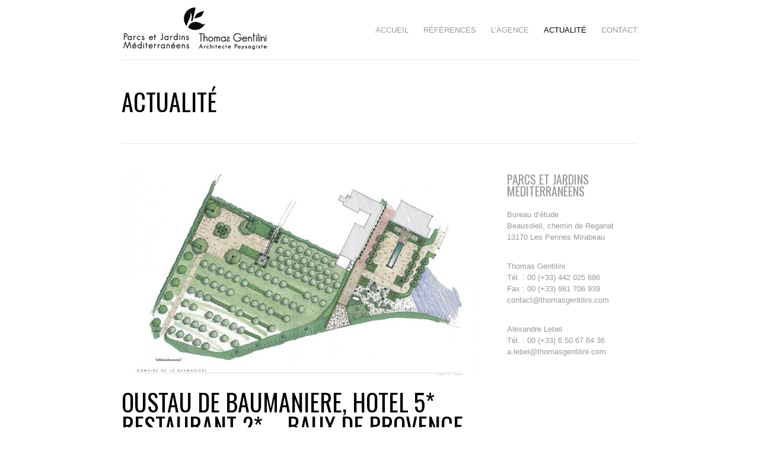

--- FILE ---
content_type: text/html; charset=UTF-8
request_url: https://www.agencethomasgentilini.com/oustau-de-baumaniere-hotel-5-restaurant-2-baux-de-provence/
body_size: 8975
content:
<!DOCTYPE html>
<html dir="ltr" lang="fr-FR" prefix="og: https://ogp.me/ns#">
<head>
<meta http-equiv="Content-Type" content="text/html; charset=UTF-8" />
<meta name="viewport" content="width=device-width, initial-scale=1.0, maximum-scale=1.0, user-scalable=no" />

<link rel="profile" href="https://gmpg.org/xfn/11" />

<!--[if lt IE 9]>
<script src="https://html5shim.googlecode.com/svn/trunk/html5.js"></script>
<![endif]-->

<link rel="shortcut icon" href="https://www.agencethomasgentilini.com/wp-content/uploads/udf_foundry/images/favicon.png" />
<link rel="stylesheet" href="https://fonts.googleapis.com/css?family=Oswald:400,700" />
<link rel="stylesheet" href="https://fonts.googleapis.com/css?family=Source+Sans+Pro:200,400,700" />



		<!-- All in One SEO 4.5.7.3 - aioseo.com -->
		<title>OUSTAU DE BAUMANIERE, HOTEL 5* RESTAURANT 2* – BAUX DE PROVENCE - Paysagiste Espace Public et Urbanisme - Habitats collectifs et Hôtellerie - Thomas Gentilini à Marseille, Aix en Provence et la Région PACA</title>
		<meta name="description" content="L’agence Thomas Gentilini accompagnée de l’agence Bosc de St Rémy de Provence repense la scénographie extérieure de la Cabro D’Or et de L’Ostau de Baumanière aux Baux de Provence." />
		<meta name="robots" content="max-image-preview:large" />
		<link rel="canonical" href="https://www.agencethomasgentilini.com/oustau-de-baumaniere-hotel-5-restaurant-2-baux-de-provence/" />
		<meta name="generator" content="All in One SEO (AIOSEO) 4.5.7.3" />
		<meta property="og:locale" content="fr_FR" />
		<meta property="og:site_name" content="Paysagiste Espace Public et Urbanisme - Habitats collectifs et Hôtellerie - Thomas Gentilini à Marseille, Aix en Provence et la Région PACA |" />
		<meta property="og:type" content="article" />
		<meta property="og:title" content="OUSTAU DE BAUMANIERE, HOTEL 5* RESTAURANT 2* – BAUX DE PROVENCE - Paysagiste Espace Public et Urbanisme - Habitats collectifs et Hôtellerie - Thomas Gentilini à Marseille, Aix en Provence et la Région PACA" />
		<meta property="og:description" content="L’agence Thomas Gentilini accompagnée de l’agence Bosc de St Rémy de Provence repense la scénographie extérieure de la Cabro D’Or et de L’Ostau de Baumanière aux Baux de Provence." />
		<meta property="og:url" content="https://www.agencethomasgentilini.com/oustau-de-baumaniere-hotel-5-restaurant-2-baux-de-provence/" />
		<meta property="article:published_time" content="2015-01-12T11:09:27+00:00" />
		<meta property="article:modified_time" content="2015-01-12T11:09:27+00:00" />
		<meta name="twitter:card" content="summary" />
		<meta name="twitter:title" content="OUSTAU DE BAUMANIERE, HOTEL 5* RESTAURANT 2* – BAUX DE PROVENCE - Paysagiste Espace Public et Urbanisme - Habitats collectifs et Hôtellerie - Thomas Gentilini à Marseille, Aix en Provence et la Région PACA" />
		<meta name="twitter:description" content="L’agence Thomas Gentilini accompagnée de l’agence Bosc de St Rémy de Provence repense la scénographie extérieure de la Cabro D’Or et de L’Ostau de Baumanière aux Baux de Provence." />
		<meta name="google" content="nositelinkssearchbox" />
		<script type="application/ld+json" class="aioseo-schema">
			{"@context":"https:\/\/schema.org","@graph":[{"@type":"Article","@id":"https:\/\/www.agencethomasgentilini.com\/oustau-de-baumaniere-hotel-5-restaurant-2-baux-de-provence\/#article","name":"OUSTAU DE BAUMANIERE, HOTEL 5* RESTAURANT 2* \u2013 BAUX DE PROVENCE - Paysagiste Espace Public et Urbanisme - Habitats collectifs et H\u00f4tellerie - Thomas Gentilini \u00e0 Marseille, Aix en Provence et la R\u00e9gion PACA","headline":"OUSTAU DE BAUMANIERE, HOTEL 5* RESTAURANT 2* \u2013 BAUX DE PROVENCE","author":{"@id":"https:\/\/www.agencethomasgentilini.com\/author\/atg\/#author"},"publisher":{"@id":"https:\/\/www.agencethomasgentilini.com\/#organization"},"image":{"@type":"ImageObject","url":"https:\/\/www.agencethomasgentilini.com\/wp-content\/uploads\/2015\/01\/la_baumaniere_00.jpg","width":938,"height":500},"datePublished":"2015-01-12T12:09:27+01:00","dateModified":"2015-01-12T12:09:27+01:00","inLanguage":"fr-FR","mainEntityOfPage":{"@id":"https:\/\/www.agencethomasgentilini.com\/oustau-de-baumaniere-hotel-5-restaurant-2-baux-de-provence\/#webpage"},"isPartOf":{"@id":"https:\/\/www.agencethomasgentilini.com\/oustau-de-baumaniere-hotel-5-restaurant-2-baux-de-provence\/#webpage"},"articleSection":"Actualit\u00e9, Hotel 5*, L'oustau de Baumani\u00e8re, La Cabro d'Or, Relais &amp; Chateaux, Restaurant 2*"},{"@type":"BreadcrumbList","@id":"https:\/\/www.agencethomasgentilini.com\/oustau-de-baumaniere-hotel-5-restaurant-2-baux-de-provence\/#breadcrumblist","itemListElement":[{"@type":"ListItem","@id":"https:\/\/www.agencethomasgentilini.com\/#listItem","position":1,"name":"Domicile","item":"https:\/\/www.agencethomasgentilini.com\/","nextItem":"https:\/\/www.agencethomasgentilini.com\/oustau-de-baumaniere-hotel-5-restaurant-2-baux-de-provence\/#listItem"},{"@type":"ListItem","@id":"https:\/\/www.agencethomasgentilini.com\/oustau-de-baumaniere-hotel-5-restaurant-2-baux-de-provence\/#listItem","position":2,"name":"OUSTAU DE BAUMANIERE, HOTEL 5* RESTAURANT 2* \u2013 BAUX DE PROVENCE","previousItem":"https:\/\/www.agencethomasgentilini.com\/#listItem"}]},{"@type":"Organization","@id":"https:\/\/www.agencethomasgentilini.com\/#organization","name":"Paysagiste Espace Public et Urbanisme - Habitats collectifs et H\u00f4tellerie - Thomas Gentilini \u00e0 Marseille, Aix en Provence et la R\u00e9gion PACA","url":"https:\/\/www.agencethomasgentilini.com\/"},{"@type":"Person","@id":"https:\/\/www.agencethomasgentilini.com\/author\/atg\/#author","url":"https:\/\/www.agencethomasgentilini.com\/author\/atg\/","name":"atg","image":{"@type":"ImageObject","@id":"https:\/\/www.agencethomasgentilini.com\/oustau-de-baumaniere-hotel-5-restaurant-2-baux-de-provence\/#authorImage","url":"https:\/\/secure.gravatar.com\/avatar\/7181e4941fc153157c2f88477dc8860b?s=96&d=mm&r=g","width":96,"height":96,"caption":"atg"}},{"@type":"WebPage","@id":"https:\/\/www.agencethomasgentilini.com\/oustau-de-baumaniere-hotel-5-restaurant-2-baux-de-provence\/#webpage","url":"https:\/\/www.agencethomasgentilini.com\/oustau-de-baumaniere-hotel-5-restaurant-2-baux-de-provence\/","name":"OUSTAU DE BAUMANIERE, HOTEL 5* RESTAURANT 2* \u2013 BAUX DE PROVENCE - Paysagiste Espace Public et Urbanisme - Habitats collectifs et H\u00f4tellerie - Thomas Gentilini \u00e0 Marseille, Aix en Provence et la R\u00e9gion PACA","description":"L\u2019agence Thomas Gentilini accompagn\u00e9e de l\u2019agence Bosc de St R\u00e9my de Provence repense la sc\u00e9nographie ext\u00e9rieure de la Cabro D\u2019Or et de L\u2019Ostau de Baumani\u00e8re aux Baux de Provence.","inLanguage":"fr-FR","isPartOf":{"@id":"https:\/\/www.agencethomasgentilini.com\/#website"},"breadcrumb":{"@id":"https:\/\/www.agencethomasgentilini.com\/oustau-de-baumaniere-hotel-5-restaurant-2-baux-de-provence\/#breadcrumblist"},"author":{"@id":"https:\/\/www.agencethomasgentilini.com\/author\/atg\/#author"},"creator":{"@id":"https:\/\/www.agencethomasgentilini.com\/author\/atg\/#author"},"image":{"@type":"ImageObject","url":"https:\/\/www.agencethomasgentilini.com\/wp-content\/uploads\/2015\/01\/la_baumaniere_00.jpg","@id":"https:\/\/www.agencethomasgentilini.com\/oustau-de-baumaniere-hotel-5-restaurant-2-baux-de-provence\/#mainImage","width":938,"height":500},"primaryImageOfPage":{"@id":"https:\/\/www.agencethomasgentilini.com\/oustau-de-baumaniere-hotel-5-restaurant-2-baux-de-provence\/#mainImage"},"datePublished":"2015-01-12T12:09:27+01:00","dateModified":"2015-01-12T12:09:27+01:00"},{"@type":"WebSite","@id":"https:\/\/www.agencethomasgentilini.com\/#website","url":"https:\/\/www.agencethomasgentilini.com\/","name":"Paysagiste Espace Public et Urbanisme - Habitats collectifs et H\u00f4tellerie - Thomas Gentilini \u00e0 Marseille, Aix en Provence et la R\u00e9gion PACA","inLanguage":"fr-FR","publisher":{"@id":"https:\/\/www.agencethomasgentilini.com\/#organization"}}]}
		</script>
		<!-- All in One SEO -->

<link rel='dns-prefetch' href='//ajax.googleapis.com' />
<link rel='dns-prefetch' href='//maps.googleapis.com' />
<link rel="alternate" type="application/rss+xml" title="Paysagiste Espace Public et Urbanisme - Habitats collectifs et Hôtellerie - Thomas Gentilini à Marseille, Aix en Provence et la Région PACA &raquo; Flux" href="https://www.agencethomasgentilini.com/feed/" />
<link rel="alternate" type="application/rss+xml" title="Paysagiste Espace Public et Urbanisme - Habitats collectifs et Hôtellerie - Thomas Gentilini à Marseille, Aix en Provence et la Région PACA &raquo; Flux des commentaires" href="https://www.agencethomasgentilini.com/comments/feed/" />
<link rel="alternate" type="application/rss+xml" title="Paysagiste Espace Public et Urbanisme - Habitats collectifs et Hôtellerie - Thomas Gentilini à Marseille, Aix en Provence et la Région PACA &raquo; OUSTAU DE BAUMANIERE, HOTEL 5* RESTAURANT 2* – BAUX DE PROVENCE Flux des commentaires" href="https://www.agencethomasgentilini.com/oustau-de-baumaniere-hotel-5-restaurant-2-baux-de-provence/feed/" />
<script type="text/javascript">
/* <![CDATA[ */
window._wpemojiSettings = {"baseUrl":"https:\/\/s.w.org\/images\/core\/emoji\/14.0.0\/72x72\/","ext":".png","svgUrl":"https:\/\/s.w.org\/images\/core\/emoji\/14.0.0\/svg\/","svgExt":".svg","source":{"concatemoji":"https:\/\/www.agencethomasgentilini.com\/wp-includes\/js\/wp-emoji-release.min.js?ver=a993dbd4a1304aa052230e6ec19fb2c0"}};
/*! This file is auto-generated */
!function(i,n){var o,s,e;function c(e){try{var t={supportTests:e,timestamp:(new Date).valueOf()};sessionStorage.setItem(o,JSON.stringify(t))}catch(e){}}function p(e,t,n){e.clearRect(0,0,e.canvas.width,e.canvas.height),e.fillText(t,0,0);var t=new Uint32Array(e.getImageData(0,0,e.canvas.width,e.canvas.height).data),r=(e.clearRect(0,0,e.canvas.width,e.canvas.height),e.fillText(n,0,0),new Uint32Array(e.getImageData(0,0,e.canvas.width,e.canvas.height).data));return t.every(function(e,t){return e===r[t]})}function u(e,t,n){switch(t){case"flag":return n(e,"\ud83c\udff3\ufe0f\u200d\u26a7\ufe0f","\ud83c\udff3\ufe0f\u200b\u26a7\ufe0f")?!1:!n(e,"\ud83c\uddfa\ud83c\uddf3","\ud83c\uddfa\u200b\ud83c\uddf3")&&!n(e,"\ud83c\udff4\udb40\udc67\udb40\udc62\udb40\udc65\udb40\udc6e\udb40\udc67\udb40\udc7f","\ud83c\udff4\u200b\udb40\udc67\u200b\udb40\udc62\u200b\udb40\udc65\u200b\udb40\udc6e\u200b\udb40\udc67\u200b\udb40\udc7f");case"emoji":return!n(e,"\ud83e\udef1\ud83c\udffb\u200d\ud83e\udef2\ud83c\udfff","\ud83e\udef1\ud83c\udffb\u200b\ud83e\udef2\ud83c\udfff")}return!1}function f(e,t,n){var r="undefined"!=typeof WorkerGlobalScope&&self instanceof WorkerGlobalScope?new OffscreenCanvas(300,150):i.createElement("canvas"),a=r.getContext("2d",{willReadFrequently:!0}),o=(a.textBaseline="top",a.font="600 32px Arial",{});return e.forEach(function(e){o[e]=t(a,e,n)}),o}function t(e){var t=i.createElement("script");t.src=e,t.defer=!0,i.head.appendChild(t)}"undefined"!=typeof Promise&&(o="wpEmojiSettingsSupports",s=["flag","emoji"],n.supports={everything:!0,everythingExceptFlag:!0},e=new Promise(function(e){i.addEventListener("DOMContentLoaded",e,{once:!0})}),new Promise(function(t){var n=function(){try{var e=JSON.parse(sessionStorage.getItem(o));if("object"==typeof e&&"number"==typeof e.timestamp&&(new Date).valueOf()<e.timestamp+604800&&"object"==typeof e.supportTests)return e.supportTests}catch(e){}return null}();if(!n){if("undefined"!=typeof Worker&&"undefined"!=typeof OffscreenCanvas&&"undefined"!=typeof URL&&URL.createObjectURL&&"undefined"!=typeof Blob)try{var e="postMessage("+f.toString()+"("+[JSON.stringify(s),u.toString(),p.toString()].join(",")+"));",r=new Blob([e],{type:"text/javascript"}),a=new Worker(URL.createObjectURL(r),{name:"wpTestEmojiSupports"});return void(a.onmessage=function(e){c(n=e.data),a.terminate(),t(n)})}catch(e){}c(n=f(s,u,p))}t(n)}).then(function(e){for(var t in e)n.supports[t]=e[t],n.supports.everything=n.supports.everything&&n.supports[t],"flag"!==t&&(n.supports.everythingExceptFlag=n.supports.everythingExceptFlag&&n.supports[t]);n.supports.everythingExceptFlag=n.supports.everythingExceptFlag&&!n.supports.flag,n.DOMReady=!1,n.readyCallback=function(){n.DOMReady=!0}}).then(function(){return e}).then(function(){var e;n.supports.everything||(n.readyCallback(),(e=n.source||{}).concatemoji?t(e.concatemoji):e.wpemoji&&e.twemoji&&(t(e.twemoji),t(e.wpemoji)))}))}((window,document),window._wpemojiSettings);
/* ]]> */
</script>
<style id='wp-emoji-styles-inline-css' type='text/css'>

	img.wp-smiley, img.emoji {
		display: inline !important;
		border: none !important;
		box-shadow: none !important;
		height: 1em !important;
		width: 1em !important;
		margin: 0 0.07em !important;
		vertical-align: -0.1em !important;
		background: none !important;
		padding: 0 !important;
	}
</style>
<link rel='stylesheet' id='wp-block-library-css' href='https://www.agencethomasgentilini.com/wp-includes/css/dist/block-library/style.min.css?ver=a993dbd4a1304aa052230e6ec19fb2c0' type='text/css' media='all' />
<style id='classic-theme-styles-inline-css' type='text/css'>
/*! This file is auto-generated */
.wp-block-button__link{color:#fff;background-color:#32373c;border-radius:9999px;box-shadow:none;text-decoration:none;padding:calc(.667em + 2px) calc(1.333em + 2px);font-size:1.125em}.wp-block-file__button{background:#32373c;color:#fff;text-decoration:none}
</style>
<style id='global-styles-inline-css' type='text/css'>
body{--wp--preset--color--black: #000000;--wp--preset--color--cyan-bluish-gray: #abb8c3;--wp--preset--color--white: #ffffff;--wp--preset--color--pale-pink: #f78da7;--wp--preset--color--vivid-red: #cf2e2e;--wp--preset--color--luminous-vivid-orange: #ff6900;--wp--preset--color--luminous-vivid-amber: #fcb900;--wp--preset--color--light-green-cyan: #7bdcb5;--wp--preset--color--vivid-green-cyan: #00d084;--wp--preset--color--pale-cyan-blue: #8ed1fc;--wp--preset--color--vivid-cyan-blue: #0693e3;--wp--preset--color--vivid-purple: #9b51e0;--wp--preset--gradient--vivid-cyan-blue-to-vivid-purple: linear-gradient(135deg,rgba(6,147,227,1) 0%,rgb(155,81,224) 100%);--wp--preset--gradient--light-green-cyan-to-vivid-green-cyan: linear-gradient(135deg,rgb(122,220,180) 0%,rgb(0,208,130) 100%);--wp--preset--gradient--luminous-vivid-amber-to-luminous-vivid-orange: linear-gradient(135deg,rgba(252,185,0,1) 0%,rgba(255,105,0,1) 100%);--wp--preset--gradient--luminous-vivid-orange-to-vivid-red: linear-gradient(135deg,rgba(255,105,0,1) 0%,rgb(207,46,46) 100%);--wp--preset--gradient--very-light-gray-to-cyan-bluish-gray: linear-gradient(135deg,rgb(238,238,238) 0%,rgb(169,184,195) 100%);--wp--preset--gradient--cool-to-warm-spectrum: linear-gradient(135deg,rgb(74,234,220) 0%,rgb(151,120,209) 20%,rgb(207,42,186) 40%,rgb(238,44,130) 60%,rgb(251,105,98) 80%,rgb(254,248,76) 100%);--wp--preset--gradient--blush-light-purple: linear-gradient(135deg,rgb(255,206,236) 0%,rgb(152,150,240) 100%);--wp--preset--gradient--blush-bordeaux: linear-gradient(135deg,rgb(254,205,165) 0%,rgb(254,45,45) 50%,rgb(107,0,62) 100%);--wp--preset--gradient--luminous-dusk: linear-gradient(135deg,rgb(255,203,112) 0%,rgb(199,81,192) 50%,rgb(65,88,208) 100%);--wp--preset--gradient--pale-ocean: linear-gradient(135deg,rgb(255,245,203) 0%,rgb(182,227,212) 50%,rgb(51,167,181) 100%);--wp--preset--gradient--electric-grass: linear-gradient(135deg,rgb(202,248,128) 0%,rgb(113,206,126) 100%);--wp--preset--gradient--midnight: linear-gradient(135deg,rgb(2,3,129) 0%,rgb(40,116,252) 100%);--wp--preset--font-size--small: 13px;--wp--preset--font-size--medium: 20px;--wp--preset--font-size--large: 36px;--wp--preset--font-size--x-large: 42px;--wp--preset--spacing--20: 0.44rem;--wp--preset--spacing--30: 0.67rem;--wp--preset--spacing--40: 1rem;--wp--preset--spacing--50: 1.5rem;--wp--preset--spacing--60: 2.25rem;--wp--preset--spacing--70: 3.38rem;--wp--preset--spacing--80: 5.06rem;--wp--preset--shadow--natural: 6px 6px 9px rgba(0, 0, 0, 0.2);--wp--preset--shadow--deep: 12px 12px 50px rgba(0, 0, 0, 0.4);--wp--preset--shadow--sharp: 6px 6px 0px rgba(0, 0, 0, 0.2);--wp--preset--shadow--outlined: 6px 6px 0px -3px rgba(255, 255, 255, 1), 6px 6px rgba(0, 0, 0, 1);--wp--preset--shadow--crisp: 6px 6px 0px rgba(0, 0, 0, 1);}:where(.is-layout-flex){gap: 0.5em;}:where(.is-layout-grid){gap: 0.5em;}body .is-layout-flow > .alignleft{float: left;margin-inline-start: 0;margin-inline-end: 2em;}body .is-layout-flow > .alignright{float: right;margin-inline-start: 2em;margin-inline-end: 0;}body .is-layout-flow > .aligncenter{margin-left: auto !important;margin-right: auto !important;}body .is-layout-constrained > .alignleft{float: left;margin-inline-start: 0;margin-inline-end: 2em;}body .is-layout-constrained > .alignright{float: right;margin-inline-start: 2em;margin-inline-end: 0;}body .is-layout-constrained > .aligncenter{margin-left: auto !important;margin-right: auto !important;}body .is-layout-constrained > :where(:not(.alignleft):not(.alignright):not(.alignfull)){max-width: var(--wp--style--global--content-size);margin-left: auto !important;margin-right: auto !important;}body .is-layout-constrained > .alignwide{max-width: var(--wp--style--global--wide-size);}body .is-layout-flex{display: flex;}body .is-layout-flex{flex-wrap: wrap;align-items: center;}body .is-layout-flex > *{margin: 0;}body .is-layout-grid{display: grid;}body .is-layout-grid > *{margin: 0;}:where(.wp-block-columns.is-layout-flex){gap: 2em;}:where(.wp-block-columns.is-layout-grid){gap: 2em;}:where(.wp-block-post-template.is-layout-flex){gap: 1.25em;}:where(.wp-block-post-template.is-layout-grid){gap: 1.25em;}.has-black-color{color: var(--wp--preset--color--black) !important;}.has-cyan-bluish-gray-color{color: var(--wp--preset--color--cyan-bluish-gray) !important;}.has-white-color{color: var(--wp--preset--color--white) !important;}.has-pale-pink-color{color: var(--wp--preset--color--pale-pink) !important;}.has-vivid-red-color{color: var(--wp--preset--color--vivid-red) !important;}.has-luminous-vivid-orange-color{color: var(--wp--preset--color--luminous-vivid-orange) !important;}.has-luminous-vivid-amber-color{color: var(--wp--preset--color--luminous-vivid-amber) !important;}.has-light-green-cyan-color{color: var(--wp--preset--color--light-green-cyan) !important;}.has-vivid-green-cyan-color{color: var(--wp--preset--color--vivid-green-cyan) !important;}.has-pale-cyan-blue-color{color: var(--wp--preset--color--pale-cyan-blue) !important;}.has-vivid-cyan-blue-color{color: var(--wp--preset--color--vivid-cyan-blue) !important;}.has-vivid-purple-color{color: var(--wp--preset--color--vivid-purple) !important;}.has-black-background-color{background-color: var(--wp--preset--color--black) !important;}.has-cyan-bluish-gray-background-color{background-color: var(--wp--preset--color--cyan-bluish-gray) !important;}.has-white-background-color{background-color: var(--wp--preset--color--white) !important;}.has-pale-pink-background-color{background-color: var(--wp--preset--color--pale-pink) !important;}.has-vivid-red-background-color{background-color: var(--wp--preset--color--vivid-red) !important;}.has-luminous-vivid-orange-background-color{background-color: var(--wp--preset--color--luminous-vivid-orange) !important;}.has-luminous-vivid-amber-background-color{background-color: var(--wp--preset--color--luminous-vivid-amber) !important;}.has-light-green-cyan-background-color{background-color: var(--wp--preset--color--light-green-cyan) !important;}.has-vivid-green-cyan-background-color{background-color: var(--wp--preset--color--vivid-green-cyan) !important;}.has-pale-cyan-blue-background-color{background-color: var(--wp--preset--color--pale-cyan-blue) !important;}.has-vivid-cyan-blue-background-color{background-color: var(--wp--preset--color--vivid-cyan-blue) !important;}.has-vivid-purple-background-color{background-color: var(--wp--preset--color--vivid-purple) !important;}.has-black-border-color{border-color: var(--wp--preset--color--black) !important;}.has-cyan-bluish-gray-border-color{border-color: var(--wp--preset--color--cyan-bluish-gray) !important;}.has-white-border-color{border-color: var(--wp--preset--color--white) !important;}.has-pale-pink-border-color{border-color: var(--wp--preset--color--pale-pink) !important;}.has-vivid-red-border-color{border-color: var(--wp--preset--color--vivid-red) !important;}.has-luminous-vivid-orange-border-color{border-color: var(--wp--preset--color--luminous-vivid-orange) !important;}.has-luminous-vivid-amber-border-color{border-color: var(--wp--preset--color--luminous-vivid-amber) !important;}.has-light-green-cyan-border-color{border-color: var(--wp--preset--color--light-green-cyan) !important;}.has-vivid-green-cyan-border-color{border-color: var(--wp--preset--color--vivid-green-cyan) !important;}.has-pale-cyan-blue-border-color{border-color: var(--wp--preset--color--pale-cyan-blue) !important;}.has-vivid-cyan-blue-border-color{border-color: var(--wp--preset--color--vivid-cyan-blue) !important;}.has-vivid-purple-border-color{border-color: var(--wp--preset--color--vivid-purple) !important;}.has-vivid-cyan-blue-to-vivid-purple-gradient-background{background: var(--wp--preset--gradient--vivid-cyan-blue-to-vivid-purple) !important;}.has-light-green-cyan-to-vivid-green-cyan-gradient-background{background: var(--wp--preset--gradient--light-green-cyan-to-vivid-green-cyan) !important;}.has-luminous-vivid-amber-to-luminous-vivid-orange-gradient-background{background: var(--wp--preset--gradient--luminous-vivid-amber-to-luminous-vivid-orange) !important;}.has-luminous-vivid-orange-to-vivid-red-gradient-background{background: var(--wp--preset--gradient--luminous-vivid-orange-to-vivid-red) !important;}.has-very-light-gray-to-cyan-bluish-gray-gradient-background{background: var(--wp--preset--gradient--very-light-gray-to-cyan-bluish-gray) !important;}.has-cool-to-warm-spectrum-gradient-background{background: var(--wp--preset--gradient--cool-to-warm-spectrum) !important;}.has-blush-light-purple-gradient-background{background: var(--wp--preset--gradient--blush-light-purple) !important;}.has-blush-bordeaux-gradient-background{background: var(--wp--preset--gradient--blush-bordeaux) !important;}.has-luminous-dusk-gradient-background{background: var(--wp--preset--gradient--luminous-dusk) !important;}.has-pale-ocean-gradient-background{background: var(--wp--preset--gradient--pale-ocean) !important;}.has-electric-grass-gradient-background{background: var(--wp--preset--gradient--electric-grass) !important;}.has-midnight-gradient-background{background: var(--wp--preset--gradient--midnight) !important;}.has-small-font-size{font-size: var(--wp--preset--font-size--small) !important;}.has-medium-font-size{font-size: var(--wp--preset--font-size--medium) !important;}.has-large-font-size{font-size: var(--wp--preset--font-size--large) !important;}.has-x-large-font-size{font-size: var(--wp--preset--font-size--x-large) !important;}
.wp-block-navigation a:where(:not(.wp-element-button)){color: inherit;}
:where(.wp-block-post-template.is-layout-flex){gap: 1.25em;}:where(.wp-block-post-template.is-layout-grid){gap: 1.25em;}
:where(.wp-block-columns.is-layout-flex){gap: 2em;}:where(.wp-block-columns.is-layout-grid){gap: 2em;}
.wp-block-pullquote{font-size: 1.5em;line-height: 1.6;}
</style>
<link rel='stylesheet' id='cartel-style-css' href='https://www.agencethomasgentilini.com/wp-content/themes/agencethomasgentilini/style.css?ver=a993dbd4a1304aa052230e6ec19fb2c0' type='text/css' media='all' />
<link rel='stylesheet' id='flexslider-css' href='https://www.agencethomasgentilini.com/wp-content/themes/agencethomasgentilini/css/flexslider.css?ver=a993dbd4a1304aa052230e6ec19fb2c0' type='text/css' media='all' />
<link rel='stylesheet' id='fancybox-css' href='https://www.agencethomasgentilini.com/wp-content/themes/agencethomasgentilini/css/jquery.fancybox-1.3.4.css?ver=a993dbd4a1304aa052230e6ec19fb2c0' type='text/css' media='all' />
<link rel='stylesheet' id='epicfullscreen-css' href='https://www.agencethomasgentilini.com/wp-content/themes/agencethomasgentilini/css/epicfullscreen.css?ver=a993dbd4a1304aa052230e6ec19fb2c0' type='text/css' media='all' />
<link rel='stylesheet' id='epicslider-css' href='https://www.agencethomasgentilini.com/wp-content/themes/agencethomasgentilini/css/epicslider.css?ver=a993dbd4a1304aa052230e6ec19fb2c0' type='text/css' media='all' />
<link rel='stylesheet' id='udt_style-css' href='https://www.agencethomasgentilini.com/wp-content/themes/agencethomasgentilini/css/style.css?ver=a993dbd4a1304aa052230e6ec19fb2c0' type='text/css' media='all' />
<link rel='stylesheet' id='udt_shortcodes-css' href='https://www.agencethomasgentilini.com/wp-content/themes/agencethomasgentilini/css/udt_shortcodes.css?ver=a993dbd4a1304aa052230e6ec19fb2c0' type='text/css' media='all' />
<link rel='stylesheet' id='udt-custom-content-css' href='https://www.agencethomasgentilini.com/?udt-custom-content=css&#038;ver=6.4.7' type='text/css' media='all' />
<link rel='stylesheet' id='udt_media_queries-css' href='https://www.agencethomasgentilini.com/wp-content/themes/agencethomasgentilini/css/udt_media_queries.css?ver=a993dbd4a1304aa052230e6ec19fb2c0' type='text/css' media='all' />
<link rel='stylesheet' id='tw-recent-posts-widget-css' href='https://www.agencethomasgentilini.com/wp-content/plugins/tw-recent-posts-widget/tw-recent-posts-widget.css?ver=1.0.5' type='text/css' media='screen' />
<script type="text/javascript" src="https://www.agencethomasgentilini.com/wp-includes/js/jquery/jquery.min.js?ver=3.7.1" id="jquery-core-js"></script>
<script type="text/javascript" src="https://www.agencethomasgentilini.com/wp-includes/js/jquery/jquery-migrate.min.js?ver=3.4.1" id="jquery-migrate-js"></script>
<link rel="https://api.w.org/" href="https://www.agencethomasgentilini.com/wp-json/" /><link rel="alternate" type="application/json" href="https://www.agencethomasgentilini.com/wp-json/wp/v2/posts/909" /><link rel="EditURI" type="application/rsd+xml" title="RSD" href="https://www.agencethomasgentilini.com/xmlrpc.php?rsd" />
<link rel="alternate" type="application/json+oembed" href="https://www.agencethomasgentilini.com/wp-json/oembed/1.0/embed?url=https%3A%2F%2Fwww.agencethomasgentilini.com%2Foustau-de-baumaniere-hotel-5-restaurant-2-baux-de-provence%2F" />
<link rel="alternate" type="text/xml+oembed" href="https://www.agencethomasgentilini.com/wp-json/oembed/1.0/embed?url=https%3A%2F%2Fwww.agencethomasgentilini.com%2Foustau-de-baumaniere-hotel-5-restaurant-2-baux-de-provence%2F&#038;format=xml" />

</head>
<body data-rsssl=1 class="post-template-default single single-post postid-909 single-format-standard">

<!--start header-->
<div id="header-wrapper">
	<div id="header-inner">
		<header>
			<div id="logo">
				<a href="https://www.agencethomasgentilini.com" title="Paysagiste Espace Public et Urbanisme &#8211; Habitats collectifs et Hôtellerie &#8211; Thomas Gentilini à Marseille, Aix en Provence et la Région PACA">
					<img src="https://www.agencethomasgentilini.com/wp-content/uploads/udf_foundry/images/logo.png" alt="Paysagiste Espace Public et Urbanisme &#8211; Habitats collectifs et Hôtellerie &#8211; Thomas Gentilini à Marseille, Aix en Provence et la Région PACA">
				</a>
			</div>

			<!--mobileMenu toggle-->
			<div class="mobileMenuToggle"><a href=""></a></div>

			<!--navigation-->
			<nav id="primary-nav">
				<div class="menu-top-menu-container"><ul id="menu-top-menu" class="menu"><li id="menu-item-158" class="menu-item menu-item-type-post_type menu-item-object-page menu-item-home menu-item-158"><a href="https://www.agencethomasgentilini.com/">Accueil</a></li>
<li id="menu-item-389" class="menu-item menu-item-type-custom menu-item-object-custom menu-item-has-children menu-item-389"><a href="https://www.agencethomasgentilini.com/references-2/">Références</a>
<ul class="sub-menu">
	<li id="menu-item-148" class="menu-item menu-item-type-taxonomy menu-item-object-portfolio_category menu-item-148"><a href="https://www.agencethomasgentilini.com/portfolio/category/espaces-publics/">ESPACES PUBLICS</a></li>
	<li id="menu-item-153" class="menu-item menu-item-type-taxonomy menu-item-object-portfolio_category menu-item-153"><a href="https://www.agencethomasgentilini.com/portfolio/category/toitures-vegetalisees/">TOITURES VEGETALISEES</a></li>
	<li id="menu-item-150" class="menu-item menu-item-type-taxonomy menu-item-object-portfolio_category menu-item-150"><a href="https://www.agencethomasgentilini.com/portfolio/category/logements/">LOGEMENTS</a></li>
	<li id="menu-item-152" class="menu-item menu-item-type-taxonomy menu-item-object-portfolio_category menu-item-152"><a href="https://www.agencethomasgentilini.com/portfolio/category/parcs-publics-et-prives/">PARCS PUBLICS ET PRIVES</a></li>
	<li id="menu-item-149" class="menu-item menu-item-type-taxonomy menu-item-object-portfolio_category menu-item-149"><a href="https://www.agencethomasgentilini.com/portfolio/category/expertises/">Expertises</a></li>
	<li id="menu-item-151" class="menu-item menu-item-type-taxonomy menu-item-object-portfolio_category menu-item-151"><a href="https://www.agencethomasgentilini.com/portfolio/category/logements-sociaux/">LOGEMENTS SOCIAUX</a></li>
	<li id="menu-item-147" class="menu-item menu-item-type-taxonomy menu-item-object-portfolio_category menu-item-147"><a href="https://www.agencethomasgentilini.com/portfolio/category/equipements/">EQUIPEMENTS</a></li>
	<li id="menu-item-146" class="menu-item menu-item-type-taxonomy menu-item-object-portfolio_category menu-item-146"><a href="https://www.agencethomasgentilini.com/portfolio/category/concours/">CONCOURS</a></li>
</ul>
</li>
<li id="menu-item-390" class="menu-item menu-item-type-custom menu-item-object-custom menu-item-has-children menu-item-390"><a>L&rsquo;agence</a>
<ul class="sub-menu">
	<li id="menu-item-17" class="menu-item menu-item-type-post_type menu-item-object-page menu-item-17"><a href="https://www.agencethomasgentilini.com/lagence/">L&rsquo;agence</a></li>
	<li id="menu-item-342" class="menu-item menu-item-type-post_type menu-item-object-page menu-item-342"><a href="https://www.agencethomasgentilini.com/competences/">Compétences</a></li>
	<li id="menu-item-338" class="menu-item menu-item-type-post_type menu-item-object-page menu-item-338"><a href="https://www.agencethomasgentilini.com/equipe/">Equipe</a></li>
	<li id="menu-item-337" class="menu-item menu-item-type-post_type menu-item-object-page menu-item-337"><a href="https://www.agencethomasgentilini.com/notre-approche/">Notre approche</a></li>
</ul>
</li>
<li id="menu-item-78" class="menu-item menu-item-type-post_type menu-item-object-page current_page_parent menu-item-78"><a href="https://www.agencethomasgentilini.com/actualite/">Actualité</a></li>
<li id="menu-item-16" class="menu-item menu-item-type-post_type menu-item-object-page menu-item-16"><a href="https://www.agencethomasgentilini.com/contact/">Contact</a></li>
</ul></div>			</nav>

		</header>
		<div style="clear:both;"></div>
	</div>
	<div style="clear:both;"></div>
</div>
<!--start content-->
<div id="content-wrapper">

	<section class="pages clearfix">
	
					
					<!--section title-->
			<div id="section-title">
				Actualité			</div>
			<!--end section title-->
						
		<!--start content left-->
		<div class="content-inner-left">
				
			<!--start post-->
			<article id="post-909" class="blog-post post-909 post type-post status-publish format-standard has-post-thumbnail hentry category-actualite tag-hotel-5 tag-loustau-de-baumaniere tag-la-cabro-dor tag-relais-chateaux tag-restaurant-2">
					
				<div class="blog-post-content">
						
					<div class="blog-post-featured-media"><img width="605" height="340" src="https://www.agencethomasgentilini.com/wp-content/uploads/2015/01/la_baumaniere_00-605x340.jpg" class="attachment-post-thumbnail size-post-thumbnail wp-post-image" alt="" decoding="async" fetchpriority="high" srcset="https://www.agencethomasgentilini.com/wp-content/uploads/2015/01/la_baumaniere_00-605x340.jpg 605w, https://www.agencethomasgentilini.com/wp-content/uploads/2015/01/la_baumaniere_00-870x490.jpg 870w" sizes="(max-width: 605px) 100vw, 605px" /></div>
					<h1 class="blog-post-title">OUSTAU DE BAUMANIERE, HOTEL 5* RESTAURANT 2* – BAUX DE PROVENCE</h1>
							
					<div class="blog-post-meta">
						<span>12/01/2015</span> | 
						Comments: <a href="https://www.agencethomasgentilini.com/oustau-de-baumaniere-hotel-5-restaurant-2-baux-de-provence/#respond" title="0">0</a> | 
						Poster par atg | 
						Dans: <a href="https://www.agencethomasgentilini.com/category/actualite/" rel="category tag">Actualité</a>					</div>
					
					<p>L’agence Thomas Gentilini accompagnée de l’agence Bosc de St Rémy de Provence repense la scénographie extérieure de la Cabro D’Or et de L’Ostau de Baumanière aux Baux de Provence.</p>
							
					<div class="clear"></div>

					
					<p class="post-tags">Tags: <a href="https://www.agencethomasgentilini.com/tag/hotel-5/" rel="tag">Hotel 5*</a>, <a href="https://www.agencethomasgentilini.com/tag/loustau-de-baumaniere/" rel="tag">L'oustau de Baumanière</a>, <a href="https://www.agencethomasgentilini.com/tag/la-cabro-dor/" rel="tag">La Cabro d'Or</a>, <a href="https://www.agencethomasgentilini.com/tag/relais-chateaux/" rel="tag">Relais &amp; Chateaux</a>, <a href="https://www.agencethomasgentilini.com/tag/restaurant-2/" rel="tag">Restaurant 2*</a></p>
				</div>
				
			</article>
			<!--end post-->

			
<section id="comments" >


	<div id="respond" class="comment-respond">
		<h3 id="reply-title" class="comment-reply-title">Drop a comment <small><a rel="nofollow" id="cancel-comment-reply-link" href="/oustau-de-baumaniere-hotel-5-restaurant-2-baux-de-provence/#respond" style="display:none;">Cancel Reply</a></small></h3><form action="https://www.agencethomasgentilini.com/wp-comments-post.php" method="post" id="commentform" class="comment-form"><p class="comment-notes">Your email address will not be published. Required fields are marked <span class="required">*</span></p><ul class="left" style="width:100%; margin-right:0;"><li style="width:100%;"><textarea id="comment" name="comment-6ec309c1ef1726405bae0ad1f8f29c" placeholder="Message*" class="txtAra comment" style="width:86%;" cols="32" rows="8" aria-required="true"></textarea><textarea name="comment" rows="1" cols="1" style="display:none"></textarea><div style="float:left;clear:both;"></div></li></ul><input type="hidden" name="comment-replaced" value="true" /><ul class="left"><li><input id="author" name="author" class="text-field" type="text" placeholder="Name*" value="" size="30" aria-required='true' /></li>
<li><input id="email" name="email" class="text-field" type="text" placeholder="E-mail*" value="" size="30" aria-required='true' /></li>
<li><input id="url" name="url" class="text-field" type="text" placeholder="http://" value="" size="30" /></li></ul>
<p class="form-submit"><input name="submit" type="submit" id="submit" class="submit" value="Post Comment" /> <input type='hidden' name='comment_post_ID' value='909' id='comment_post_ID' />
<input type='hidden' name='comment_parent' id='comment_parent' value='0' />
</p><p style="display:none;"><input type="text" name="nxts" value="1768990911" /><input type="text" name="nxts_signed" value="0106a0520777c87cd1a4359aa15c640f37018d04" /><input type="text" name="7f75993ed" value="" /><input type="text" name="3ab8f43b67370248db1e304" value="458d6e50d4337f222f5dd928cb5" /></p></form>	</div><!-- #respond -->
	
</section>
		</div>
			
				
				<aside class="sidebar">
		
			<ul>
			
			<li id="text-6" class="widget widget_text"><h4 class="widget-title">PARCS ET JARDINS MÉDITERRANÉENS</h4>			<div class="textwidget"><p>Bureau d’étude<br />
Beausoleil, chemin de Reganat<br />
13170 Les Pennes Mirabeau</p>
<p>Thomas Gentilini<br />
Tél. : 00 (+33) 442 025 686<br />
Fax : 00 (+33) 981 706 939<br />
contact@thomasgentilini.com</p>
<p>Alexandre Lebel<br />
Tél. : 00 (+33) 6 50 67 64 36<br />
a.lebel@thomasgentilini.com</p>
</div>
		</li>
			
			</ul>
			
		</aside>		
	</section>

</div>
<!--end content-->


<div id="footer-wrapper">
	
	
	<div id="footer-bottom">

		<div id="footer-bottom-inner-wrapper">

			<footer>

				<ul class="connect black"><li><a href="https://www.facebook.com/PEJM.ThomasGentilini" title="Facebook" class="facebook">Facebook</a></li><li><a href="https://www.youtube.com/channel/UCpqJIWCc3wJJstX_6eqX3Jw" title="YouTube" class="youtube">YouTube</a></li></ul>
				<!--copyright info-->
				<p class="footer-copyright">&copy;<a href="http://https://www.agencethomasgentilini.com" title="">Agence Thomas Gentilini</a>. All Rights Reserved. <br/>Paysagiste Espace Public et Urbanisme - Habitats collectifs et Hôtellerie - Thomas Gentilini à Marseille, Aix en provence et la Région PACA</p>

				<a class="back-to-top" title="Back to top" href="#">Back to top</a>

			</footer>

		</div>

	</div>

</div>


<script type="text/javascript" src="https://www.agencethomasgentilini.com/wp-includes/js/comment-reply.min.js?ver=a993dbd4a1304aa052230e6ec19fb2c0" id="comment-reply-js" async="async" data-wp-strategy="async"></script>
<script type="text/javascript" src="https://ajax.googleapis.com/ajax/libs/jqueryui/1.8.9/jquery-ui.min.js?ver=a993dbd4a1304aa052230e6ec19fb2c0" id="jquery-ui-js"></script>
<script type="text/javascript" src="https://www.agencethomasgentilini.com/wp-content/themes/agencethomasgentilini/js/jquery.easing.1.3.js?ver=a993dbd4a1304aa052230e6ec19fb2c0" id="easing-js"></script>
<script type="text/javascript" src="https://www.agencethomasgentilini.com/wp-content/themes/agencethomasgentilini/js/jquery.fancybox-1.3.4.pack.js?ver=a993dbd4a1304aa052230e6ec19fb2c0" id="fancybox-js"></script>
<script type="text/javascript" src="https://www.agencethomasgentilini.com/wp-content/themes/agencethomasgentilini/js/jquery.epicHover-fadeZoom.js?ver=a993dbd4a1304aa052230e6ec19fb2c0" id="epicHover-fadeZoom-js"></script>
<script type="text/javascript" src="https://www.agencethomasgentilini.com/wp-content/themes/agencethomasgentilini/js/jquery.epicfullscreen.js?ver=a993dbd4a1304aa052230e6ec19fb2c0" id="epicfullscreen-js"></script>
<script type="text/javascript" src="https://www.agencethomasgentilini.com/wp-content/themes/agencethomasgentilini/js/jquery.epicslider.js?ver=a993dbd4a1304aa052230e6ec19fb2c0" id="epicslider-js"></script>
<script type="text/javascript" src="https://www.agencethomasgentilini.com/wp-content/themes/agencethomasgentilini/js/jquery.flexslider-min.js?ver=a993dbd4a1304aa052230e6ec19fb2c0" id="flexslider-js"></script>
<script type="text/javascript" src="https://www.agencethomasgentilini.com/wp-includes/js/imagesloaded.min.js?ver=5.0.0" id="imagesloaded-js"></script>
<script type="text/javascript" src="https://www.agencethomasgentilini.com/wp-includes/js/masonry.min.js?ver=4.2.2" id="masonry-js"></script>
<script type="text/javascript" src="https://www.agencethomasgentilini.com/wp-content/themes/agencethomasgentilini/js/jquery.mobile-touch-swipe-1.0.js?ver=a993dbd4a1304aa052230e6ec19fb2c0" id="mobile-touch-swipe-js"></script>
<script type="text/javascript" id="cartel-common-js-extra">
/* <![CDATA[ */
var udt_global_vars = {"template_dir":"https:\/\/www.agencethomasgentilini.com\/wp-content\/themes\/agencethomasgentilini\/","contact_form_required_fields_label_ajax":"This is a required field.","contact_form_warning":"Merci de v\u00e9rifier les champs et essayez \u00e0 nouveau.","contact_form_email_warning":"Merci d\\'entrer une adresse e-mail valide et essayer de nouveau.","contact_form_error":"Merci de r\u00e9essayer plus tard.","contact_form_success_message":"Merci, nous avons re\u00e7u votre mail et nous vous r\u00e9pondrons sous 24h!","scrollToTopSpeed":"slow","epic_slider_slideshow":"1","epic_slider_autoplay":"0","epic_slider_navigation_style":"arrows","epic_slider_slide_timer":"3000","epic_slider_slide_animation_speed":"600","epic_slider_slide_animation":"leftToRight","epic_slider_mobile_slide_animation":"none","epic_slider_easing":"easeInQuad","flexslider_autoplay":"1","flexslider_slide_timer":"3000","flexslider_slide_animation_speed":"600","thumb_rollover_color":"#ffffff","thumb_rollover_text_color":"#000000","thumb_rollover_opacity":"0.8","thumb_rollover_padding":"0","thumb_rollover_zoom_factor":"1.05","rollover_logo":"https:\/\/www.agencethomasgentilini.com\/wp-content\/uploads\/udf_foundry\/images\/rollover_logo.png","background_image_opacity":"1","background_image_overlay_pattern_on_off":"0","epic_slider_overlay_pattern_on_off":"0","map_controls":"1","map_image_marker":"https:\/\/www.agencethomasgentilini.com\/wp-content\/themes\/agencethomasgentilini\/z_usr\/images\/map_marker.png"};
/* ]]> */
</script>
<script type="text/javascript" src="https://www.agencethomasgentilini.com/wp-content/themes/agencethomasgentilini/js/common.js?ver=a993dbd4a1304aa052230e6ec19fb2c0" id="cartel-common-js"></script>
<script type="text/javascript" src="https://www.agencethomasgentilini.com/wp-content/themes/agencethomasgentilini/js/udt_shortcodes.js?ver=a993dbd4a1304aa052230e6ec19fb2c0" id="shortcodes-js"></script>
<script type="text/javascript" src="https://maps.googleapis.com/maps/api/js?sensor=false&amp;ver=6.4.7" id="gmaps-js"></script>
<script type="text/javascript" src="https://www.agencethomasgentilini.com/wp-content/themes/agencethomasgentilini/js/contact.js?ver=a993dbd4a1304aa052230e6ec19fb2c0" id="contact-js"></script>

</body>
</html>

--- FILE ---
content_type: text/css
request_url: https://www.agencethomasgentilini.com/wp-content/themes/agencethomasgentilini/style.css?ver=a993dbd4a1304aa052230e6ec19fb2c0
body_size: 159
content:
/*
Theme Name: Agence Thomas Gentilini
Theme URI: agencethomasgentilini.com
Version: 1.4
Tags: one-column, two-columns, three-columns, four-columns, right-sidebar, fixed-width, custom-colors, custom-menu, featured-images, theme-options, threaded-comments, translation-ready

License: GPLv3
License URI: http://www.gnu.org/copyleft/gpl.html

Copyright: UDTHEMES

*/

--- FILE ---
content_type: text/css
request_url: https://www.agencethomasgentilini.com/wp-content/themes/agencethomasgentilini/css/udt_shortcodes.css?ver=a993dbd4a1304aa052230e6ec19fb2c0
body_size: 4804
content:
/*------------------------------------------------------

	Theme: Cartel
	Type: FSA shortcode css
	Author: UDTHEMES
	Author URI: http://udthemes.com

/*------------------------------------------------------

/*------------------------------------------------------	
	1.Content styling
		Columns
		Blockquotes
		DopCaps
		Highlights
		Lists
	2.Media
	3.Ui-Buttons
	4.Ui-Accordions & Tabs
	5.Ui-Pricing tables
	6.Social	
--------------------------------------------------------*/	

/*--------------------------------------------------------
	1.Content Styling
--------------------------------------------------------*/

	/*----------------------------------------------------
	Columns
	----------------------------------------------------*/
	.column_one_half, .column_one_third, .column_one_fourth, .column_two_thirds, .column_three_fourths{float:left;margin-right:4%;overflow:hidden; position:relative;margin-bottom:50px;}
	.column_one_half p:last-child, .column_one_third p:last-child, .column_one_fourth p:last-child, .column_two_thirds p:last-child, .column_three_fourths p:last-child{margin-bottom:0;}

		/*sizes*/	
		.column_one_half{width:48%;}
		.column_one_third{width:30.6666%;}
		.column_one_fourth{width:22%;}
		.column_two_thirds{width:65.3334%;}
		.column_three_fourths{width:74%;}
		.last{margin-right:0; clear:right;}
	
	/*----------------------------------------------------
	Blockquotes
	----------------------------------------------------*/	
	blockquote {width:100%;float:left;margin:0 0 30px 0;border-color:#efefef;color:#666;-webkit-box-sizing: border-box;-moz-box-sizing: border-box; box-sizing: border-box;}
	blockquote p.blockquote-cite{color:#ccc;margin-top:20px;}
	
		/*colors*/
		blockquote.black{border-color:#000 !important; color:#000;}
		blockquote.gray{border-color:#666 !important; color:#666;}
		blockquote.white{border-color:#fff !important; color:#fff;}
		
		/*default*/	
		blockquote {font:20px/25px Arial, sans-serif; background:none;border-left:5px solid #ddd;padding:0 0 0 40px;}
		blockquote p.blockquote-cite {font:13px/13px Arial, sans-serif;font-style:italic;margin-top:20px;}
		
		/*boxed-border*/
		blockquote.boxed {font:20px/25px Arial, sans-serif;background:none;border:1px solid #ddd;padding:15px 15px 15px 20px;}
		blockquote.boxed p.blockquote-cite {font:13px/13px Arial, sans-serif;font-style:italic;margin-top:20px; }

		/*boxed*/
		blockquote.boxed-background {font:20px/25px Arial, sans-serif;background:#ddd;border:none;padding:15px 15px 15px 20px;}
		blockquote.boxed-background.black {background:#000;color:#ddd;}
		blockquote.boxed-background.gray {background:#666;color:#ddd;}
		blockquote.boxed-background.white {background:#fff;color:#333;}
		blockquote.boxed-background p.blockquote-cite {font:13px/13px Arial, sans-serif;font-style:italic;margin-top:20px; }
		
		/*open-quote-large*/
		blockquote.overlayed {font:20px/25px Arial, sans-serif;background: url(../images/ui_shortcodes/quotations/quotation-default-large.png) 2px 0 no-repeat;padding: 50px 0 0 0; border: none;}
		blockquote.overlayed.black{background: url(../images/ui_shortcodes/quotations/quotation-large.png) 0 15px no-repeat; color: #999;}
		blockquote.overlayed.gray{background: url(../images/ui_shortcodes/quotations/quotation-gray-large.png) 0 15px no-repeat;color: #999;}
		blockquote.overlayed.white{background: url(../images/ui_shortcodes/quotations/quotation-white-large.png) 0 15px no-repeat;color: #999;}
		blockquote.overlayed p.blockquote-cite {font:13px/13px Arial, sans-serif;font-style:italic;margin-top:20px;}
		
		/*open-quote-border*/
		blockquote.elegant {font:20px/25px Arial, sans-serif;background: url(../images/ui_shortcodes/quotations/quotation-default.png) 0 15px no-repeat;border:none;border-top:5px solid #ddd; padding:75px 0 0 0;margin-top:5px;}
		blockquote.elegant.black{background: url(../images/ui_shortcodes/quotations/quotation.png) 0 15px no-repeat;}
		blockquote.elegant.gray{background: url(../images/ui_shortcodes/quotations/quotation-gray.png) 0 15px no-repeat;}
		blockquote.elegant.white{background: url(../images/ui_shortcodes/quotations/quotation-white.png) 0 15px no-repeat;}
		blockquote.elegant p.blockquote-cite span{font:13px/13px Arial, sans-serif;font-style:italic;margin-top:20px;background:#000; padding:2px 10px;}
		
		/*striped*/
		blockquote.striped {font:20px/25px Arial, sans-serif;border:none;padding: 0;}
		blockquote.striped span{ padding:2px 5px; line-height:30px; background: #ddd; color: #666;}
		blockquote.striped.black span{background:#000;color:#ddd;}
		blockquote.striped.gray span{background: #666;color:#ddd;}
		blockquote.striped.white span{background: #fff;color:#333;}
		blockquote.striped p.blockquote-cite span{font:13px/13px Arial, sans-serif;font-style:italic;margin-top:20px;background:#000; padding:2px 10px; color:#ccc;}
		blockquote.striped.black .blockquote-cite{color:#ccc;}
		blockquote.striped.gray .blockquote-cite{color:#eee;}
		blockquote.striped.white .blockquote-cite{color:#000;}
		
		/*position*/
		blockquote.left {width:30%;margin:0 30px 30px 0;}
		blockquote.right {width:30%;margin:0 0 30px 30px;}
		blockquote > :last-child{margin-bottom: 0px !important;}
		blockquote.last{margin-bottom:0;}	

	/*----------------------------------------------------
	Dropcaps
	----------------------------------------------------*/

	span.dropcap {float:left; font-size:60px; line-height:50px; padding-right:15px; padding-top:4px;}
	span.dropcap.darkGray { color:#111; }
	span.dropcap.gray { color:#666; }
	span.dropcap.white { color:#fff; }
	span.dropcap.turquoise { color:#60daec; }
	span.dropcap.yellow { color:#fcdc01; }
	span.dropcap.orange { color:#fc7101; }
	span.dropcap.red { color:#ed0e1e; }
	span.dropcap.green { color:#aadb14; }
	span.dropcap.blue { color:#42a0e9; }
	span.dropcap.purple { color:#f22ef4; }
	span.dropcap.pink { color:#ff005a; }
	
	/*----------------------------------------------------
	Highlights
	----------------------------------------------------*/
	strong { font-weight:bold; }
	em { font-style:italic; }
		
		/*standard - colors*/
		strong.darkGray {color:#fff;background:#111;padding:0 3px;}
		strong.gray {color:#fff;background:#666;padding:0 3px;}
		strong.white {color:#000;background:#fff;padding:0 3px;}
		strong.turquoise {color:#000;background:#60daec;padding:0 3px;}	
		strong.yellow {color:#000;background:#fcdc01;padding:0 3px;	}
		strong.orange {color:#000;background:#fc7101;padding:0 3px;}
		strong.red {color:#000;background:#ed0e1e;padding:0 3px;}
		strong.green {color:#000;background:#aadb14;padding:0 3px;}
		strong.blue {color:#000;background:#42a0e9;padding:0 3px;}
		strong.purple {color:#000;background:#f22ef4;padding:0 3px;}
		strong.pink {color:#000;background:#ff005a;padding:0 3px;}
		em.darkGray {color:#fff;background:#111;padding:0 3px;}
		em.gray {color:#fff;background:#666;padding:0 3px;}
		em.white {color:#000;background:#fff;padding:0 3px;}
		em.urquoise {color:#000;background:#60daec;padding:0 3px;}
		em.yellow {color:#000;background:#fcdc01;padding:0 3px;}
		em.orange {color:#000;background:#fc7101;padding:0 3px;}
		em.red {color:#000;background:#ed0e1e;padding:0 3px;}
		em.green {color:#000;background:#aadb14;padding:0 3px;}
		em.blue {color:#000;background:#42a0e9;padding:0 3px;}
		em.purple {color:#000;background:#f22ef4;padding:0 3px;}
		em.pink {color:#000;background:#ff005a;padding:0 3px;}
		
	/*----------------------------------------------------
	Lists
	----------------------------------------------------*/
	ul{margin:0 0 30px 0px;padding:0;list-style:none;}
	ul ul{margin-left: 15px; margin-bottom: 0;}
	ul li{margin-bottom:2px;}
	ul.last {margin-right:0;}
	
		/*standard - colors*/
		/*yellow*/
		ul.yellowDot li {padding-left:22px;background:url(../images/ui_shortcodes/list-bullets/yellow-dot.png) no-repeat 0 1px;}		
		ul.yellowArrow1 li {padding-left:22px;background:url(../images/ui_shortcodes/list-bullets/yellow-arrow-1.png) no-repeat 0 1px;}	
		ul.yellowArrow2 li {padding-left:22px;background:url(../images/ui_shortcodes/list-bullets/yellow-arrow-2.png) no-repeat 0 1px;}
		ul.yellowTick li {padding-left:22px;background:url(../images/ui_shortcodes/list-bullets/yellow-tick.png) no-repeat 0 1px;}	
		ul.yellowPlus li {padding-left:22px;background:url(../images/ui_shortcodes/list-bullets/yellow-plus.png) no-repeat 0 1px;}
		ul.yellowDash li {padding-left:22px;background:url(../images/ui_shortcodes/list-bullets/yellow-dash.png) no-repeat 0 1px;}
		ul li.yellowDot {padding-left:22px;background:url(../images/ui_shortcodes/list-bullets/yellow-dot.png) no-repeat 0 1px;}
		ul li.yellowArrow1 {padding-left:22px;background:url(../images/ui_shortcodes/list-bullets/yellow-arrow-1.png) no-repeat 0 1px;}
		ul li.yellowArrow2 {padding-left:22px;background:url(../images/ui_shortcodes/list-bullets/yellow-arrow-2.png) no-repeat 0 1px;}
		ul li.yellowTick {padding-left:22px;background:url(../images/ui_shortcodes/list-bullets/yellow-tick.png) no-repeat 0 1px;}
		ul li.yellowPlus {padding-left:22px;background:url(../images/ui_shortcodes/list-bullets/yellow-plus.png) no-repeat 0 1px;}	
		ul li.yellowDash {padding-left:22px;background:url(../images/ui_shortcodes/list-bullets/yellow-dash.png) no-repeat 0 1px;}
		
		/*orange*/
		ul.orangeDot li {padding-left:22px;background:url(../images/ui_shortcodes/list-bullets/orange-dot.png) no-repeat 0 1px;}
		ul.orangeArrow1 li {padding-left:22px;background:url(../images/ui_shortcodes/list-bullets/orange-arrow-1.png) no-repeat 0 1px;}
		ul.orangeArrow2 li {padding-left:22px;background:url(../images/ui_shortcodes/list-bullets/orange-arrow-2.png) no-repeat 0 1px;}
		ul.orangeTick li {padding-left:22px;background:url(../images/ui_shortcodes/list-bullets/orange-tick.png) no-repeat 0 1px;}
		ul.orangePlus li {padding-left:22px;background:url(../images/ui_shortcodes/list-bullets/orange-plus.png) no-repeat 0 1px;}
		ul.orangeDash li {padding-left:22px;background:url(../images/ui_shortcodes/list-bullets/orange-dash.png) no-repeat 0 1px;}
		ul li.orangeDot {padding-left:22px;background:url(../images/ui_shortcodes/list-bullets/orange-dot.png) no-repeat 0 1px;}
		ul li.orangeArrow1 {padding-left:22px;background:url(../images/ui_shortcodes/list-bullets/orange-arrow-1.png) no-repeat 0 1px;}
		ul li.orangeArrow2 {padding-left:22px;background:url(../images/ui_shortcodes/list-bullets/orange-arrow-2.png) no-repeat 0 1px;}
		ul li.orangeTick {padding-left:22px;background:url(../images/ui_shortcodes/list-bullets/orange-tick.png) no-repeat 0 1px;}
		ul li.orangePlus {padding-left:22px;background:url(../images/ui_shortcodes/list-bullets/orange-plus.png) no-repeat 0 1px;}
		ul li.orangeDash {padding-left:22px;background:url(../images/ui_shortcodes/list-bullets/orange-dash.png) no-repeat 0 1px;}
		
		/*drak gray*/
		ul.darkGrayDot li {padding-left:22px;background:url(../images/ui_shortcodes/list-bullets/dark-gray-dot.png) no-repeat 0 1px;}
		ul.darkGrayArrow1 li {padding-left:22px;background:url(../images/ui_shortcodes/list-bullets/dark-gray-arrow-1.png) no-repeat 0 1px;}
		ul.darkGrayArrow2 li {padding-left:22px;background:url(../images/ui_shortcodes/list-bullets/dark-gray-arrow-2.png) no-repeat 0 1px;}
		ul.darkGrayTick li {padding-left:22px;background:url(../images/ui_shortcodes/list-bullets/dark-gray-tick.png) no-repeat 0 1px;}
		ul.darkGrayPlus li {padding-left:22px;background:url(../images/ui_shortcodes/list-bullets/dark-gray-plus.png) no-repeat 0 1px;}
		ul.darkGrayDash li {padding-left:22px;background:url(../images/ui_shortcodes/list-bullets/dark-gray-dash.png) no-repeat 0 1px;}
		ul li.darkGrayDot {padding-left:22px;background:url(../images/ui_shortcodes/list-bullets/dark-gray-dot.png) no-repeat 0 1px;}
		ul li.darkGrayArrow1 {padding-left:22px;background:url(../images/ui_shortcodes/list-bullets/dark-gray-arrow-1.png) no-repeat 0 1px;}		
		ul li.darkGrayArrow2 {padding-left:22px;background:url(../images/ui_shortcodes/list-bullets/dark-gray-arrow-2.png) no-repeat 0 1px;}
		ul li.darkGrayTick {padding-left:22px;background:url(../images/ui_shortcodes/list-bullets/dark-gray-tick.png) no-repeat 0 1px;}		
		ul li.darkGrayPlus {padding-left:22px;background:url(../images/ui_shortcodes/list-bullets/dark-gray-plus.png) no-repeat 0 1px;}
		ul li.darkGrayDash {padding-left:22px;background:url(../images/ui_shortcodes/list-bullets/dark-gray-dash.png) no-repeat 0 1px;}	
			
		/*light gray*/
		ul.grayDot li {padding-left:22px;background:url(../images/ui_shortcodes/list-bullets/gray-dot.png) no-repeat 0 1px;}
		ul.grayArrow1 li {padding-left:22px;background:url(../images/ui_shortcodes/list-bullets/gray-arrow-1.png) no-repeat 0 1px;}
		ul.grayArrow2 li {padding-left:22px;background:url(../images/ui_shortcodes/list-bullets/gray-arrow-2.png) no-repeat 0 1px;}
		ul.grayTick li {padding-left:22px;background:url(../images/ui_shortcodes/list-bullets/gray-tick.png) no-repeat 0 1px;}
		ul.grayPlus li {padding-left:22px;background:url(../images/ui_shortcodes/list-bullets/gray-plus.png) no-repeat 0 1px;}
		ul.grayDash li {padding-left:22px;background:url(../images/ui_shortcodes/list-bullets/gray-dash.png) no-repeat 0 1px;}
		ul li.grayDot {padding-left:22px;background:url(../images/ui_shortcodes/list-bullets/gray-dot.png) no-repeat 0 1px;}
		ul li.grayArrow1 {padding-left:22px;background:url(../images/ui_shortcodes/list-bullets/gray-arrow-1.png) no-repeat 0 1px;}
		ul li.grayArrow2 {padding-left:22pxbackground:url(../images/ui_shortcodes/list-bullets/gray-arrow-2.png) no-repeat 0 1px;}
		ul li.grayTick {padding-left:22px;background:url(../images/ui_shortcodes/list-bullets/gray-tick.png) no-repeat 0 1px;}	
		ul li.grayPlus {padding-left:22px;background:url(../images/ui_shortcodes/list-bullets/gray-plus.png) no-repeat 0 1px;}
		ul li.grayDash {padding-left:22px;background:url(../images/ui_shortcodes/list-bullets/gray-dash.png) no-repeat 0 1px;}
		
		/*white*/
		ul.whiteDot li {padding-left:22px;background:url(../images/ui_shortcodes/list-bullets/white-dot.png) no-repeat 0 1px;}
		ul.whiteArrow1 li {padding-left:22px;background:url(../images/ui_shortcodes/list-bullets/white-arrow-1.png) no-repeat 0 1px;}
		ul.whiteArrow2 li {padding-left:22px;background:url(../images/ui_shortcodes/list-bullets/white-arrow-2.png) no-repeat 0 1px;}		
		ul.whiteTick li {padding-left:22px;background:url(../images/ui_shortcodes/list-bullets/white-tick.png) no-repeat 0 1px;}
		ul.whitePlus li {padding-left:22px;background:url(../images/ui_shortcodes/list-bullets/white-plus.png) no-repeat 0 1px;}
		ul.whiteDash li {padding-left:22px;background:url(../images/ui_shortcodes/list-bullets/white-dash.png) no-repeat 0 1px;}
		ul li.whiteDot {padding-left:22px;background:url(../images/ui_shortcodes/list-bullets/white-dot.png) no-repeat 0 1px;}
		ul li.whiteArrow1 {padding-left:22px;background:url(../images/ui_shortcodes/list-bullets/white-arrow-1.png) no-repeat 0 1px;}
		ul li.whiteArrow2 {padding-left:22px;background:url(../images/ui_shortcodes/list-bullets/white-arrow-2.png) no-repeat 0 1px;}
		ul li.whiteTick {padding-left:22px;background:url(../images/ui_shortcodes/list-bullets/white-tick.png) no-repeat 0 1px;}
		ul li.whitePlus {padding-left:22px;background:url(../images/ui_shortcodes/list-bullets/white-plus.png) no-repeat 0 1px;}
		ul li.whiteDash {padding-left:22px;background:url(../images/ui_shortcodes/list-bullets/white-dash.png) no-repeat 0 1px;}
		
		/*turquoise*/
		ul.turquoiseDot li {padding-left:22px;background:url(../images/ui_shortcodes/list-bullets/turquoise-dot.png) no-repeat 0 1px;}
		ul.turquoiseArrow1 li {padding-left:22px;background:url(../images/ui_shortcodes/list-bullets/turquoise-arrow-1.png) no-repeat 0 1px;}
		ul.turquoiseArrow2 li {padding-left:22px;background:url(../images/ui_shortcodes/list-bullets/turquoise-arrow-2.png) no-repeat 0 1px;}
		ul.turquoiseTick li {padding-left:22px;background:url(../images/ui_shortcodes/list-bullets/turquoise-tick.png) no-repeat 0 1px;}
		ul.turquoisePlus li {padding-left:22px;background:url(../images/ui_shortcodes/list-bullets/turquoise-plus.png) no-repeat 0 1px;}
		ul.turquoiseDash li {padding-left:22px;background:url(../images/ui_shortcodes/list-bullets/turquoise-dash.png) no-repeat 0 1px;}
		ul li.turquoiseDot {padding-left:22px;background:url(../images/ui_shortcodes/list-bullets/turquoise-dot.png) no-repeat 0 1px;}
		ul li.turquoiseArrow1 {padding-left:22px;background:url(../images/ui_shortcodes/list-bullets/turquoise-arrow-1.png) no-repeat 0 1px;}
		ul li.turquoiseArrow2 {padding-left:22px;background:url(../images/ui_shortcodes/list-bullets/turquoise-arrow-2.png) no-repeat 0 1px;}
		ul li.turquoiseTick {padding-left:22px;background:url(../images/ui_shortcodes/list-bullets/turquoise-tick.png) no-repeat 0 1px;}
		ul li.turquoisePlus {padding-left:22px;background:url(../images/ui_shortcodes/list-bullets/turquoise-plus.png) no-repeat 0 1px;}
		ul li.turquoiseDash {padding-left:22px;background:url(../images/ui_shortcodes/list-bullets/turquoise-dash.png) no-repeat 0 1px;}
		/*red*/
		ul.redDot li {padding-left:22px;background:url(../images/ui_shortcodes/list-bullets/red-dot.png) no-repeat 0 1px;}
		ul.redArrow1 li {padding-left:22px;background:url(../images/ui_shortcodes/list-bullets/red-arrow-1.png) no-repeat 0 1px;}
		ul.redArrow2 li {padding-left:22px;background:url(../images/ui_shortcodes/list-bullets/red-arrow-2.png) no-repeat 0 1px;}
		ul.redTick li {padding-left:22px;background:url(../images/ui_shortcodes/list-bullets/red-tick.png) no-repeat 0 1px;}
		ul.redPlus li {padding-left:22px;background:url(../images/ui_shortcodes/list-bullets/red-plus.png) no-repeat 0 1px;}
		ul.redDash li {padding-left:22px;background:url(../images/ui_shortcodes/list-bullets/red-dash.png) no-repeat 0 1px;}
		ul li.redDot {padding-left:22px;background:url(../images/ui_shortcodes/list-bullets/red-dot.png) no-repeat 0 1px;}
		ul li.redArrow1 {padding-left:22px;background:url(../images/ui_shortcodes/list-bullets/red-arrow-1.png) no-repeat 0 1px;}
		ul li.redArrow2 {padding-left:22px;background:url(../images/ui_shortcodes/list-bullets/red-arrow-2.png) no-repeat 0 1px;}
		ul li.redTick {padding-left:22px;background:url(../images/ui_shortcodes/list-bullets/red-tick.png) no-repeat 0 1px;}
		ul li.redPlus {padding-left:22px;background:url(../images/ui_shortcodes/list-bullets/red-plus.png) no-repeat 0 1px;}
		ul li.redDash {padding-left:22px;background:url(../images/ui_shortcodes/list-bullets/red-dash.png) no-repeat 0 1px;}
		
		/*green*/
		ul.greenDot li {padding-left:22px;background:url(../images/ui_shortcodes/list-bullets/green-dot.png) no-repeat 0 1px;}
		ul.greenArrow1 li {padding-left:22px;background:url(../images/ui_shortcodes/list-bullets/green-arrow-1.png) no-repeat 0 1px;}
		ul.greenArrow2 li {padding-left:22px;background:url(../images/ui_shortcodes/list-bullets/green-arrow-2.png) no-repeat 0 1px;}
		ul.greenTick li {padding-left:22px;background:url(../images/ui_shortcodes/list-bullets/green-tick.png) no-repeat 0 1px;}
		ul.greenPlus li {padding-left:22px;background:url(../images/ui_shortcodes/list-bullets/green-plus.png) no-repeat 0 1px;}
		ul.greenDash li {padding-left:22px;background:url(../images/ui_shortcodes/list-bullets/green-dash.png) no-repeat 0 1px;}
		ul li.greenDot {padding-left:22px;background:url(../images/ui_shortcodes/list-bullets/green-dot.png) no-repeat 0 1px;}
		ul li.greenArrow1 {padding-left:22px;background:url(../images/ui_shortcodes/list-bullets/green-arrow-1.png) no-repeat 0 1px;}
		ul li.greenArrow2 {padding-left:22px;background:url(../images/ui_shortcodes/list-bullets/green-arrow-2.png) no-repeat 0 1px;}
		ul li.greenTick {padding-left:22px;background:url(../images/ui_shortcodes/list-bullets/green-tick.png) no-repeat 0 1px;}
		ul li.greenPlus {padding-left:22px;background:url(../images/ui_shortcodes/list-bullets/green-plus.png) no-repeat 0 1px;}
		ul li.greenDash {padding-left:22px;background:url(../images/ui_shortcodes/list-bullets/green-dash.png) no-repeat 0 1px;}	
			
		/*blue*/
		ul.blueDot li {padding-left:22px;background:url(../images/ui_shortcodes/list-bullets/blue-dot.png) no-repeat 0 1px;}
		ul.blueArrow1 li {padding-left:22px;background:url(../images/ui_shortcodes/list-bullets/blue-arrow-1.png) no-repeat 0 1px;}
		ul.blueArrow2 li {padding-left:22px;background:url(../images/ui_shortcodes/list-bullets/blue-arrow-2.png) no-repeat 0 1px;}
		ul.blueTick li {padding-left:22px;background:url(../images/ui_shortcodes/list-bullets/blue-tick.png) no-repeat 0 1px;}
		ul.bluePlus li {padding-left:22px;background:url(../images/ui_shortcodes/list-bullets/blue-plus.png) no-repeat 0 1px;}
		ul.blueDash li {padding-left:22px;background:url(../images/ui_shortcodes/list-bullets/blue-dash.png) no-repeat 0 1px;}
		ul li.blueDot {padding-left:22px;background:url(../images/ui_shortcodes/list-bullets/blue-dot.png) no-repeat 0 1px;}
		ul li.blueArrow1 {padding-left:22px;background:url(../images/ui_shortcodes/list-bullets/blue-arrow-1.png) no-repeat 0 1px;}
		ul li.blueArrow2 {padding-left:22px;background:url(../images/ui_shortcodes/list-bullets/blue-arrow-2.png) no-repeat 0 1px;}
		ul li.blueTick {padding-left:22px;background:url(../images/ui_shortcodes/list-bullets/blue-tick.png) no-repeat 0 1px;}
		ul li.bluePlus {padding-left:22px;background:url(../images/ui_shortcodes/list-bullets/blue-plus.png) no-repeat 0 1px;}
		ul li.blueDash {padding-left:22px;background:url(../images/ui_shortcodes/list-bullets/blue-dash.png) no-repeat 0 1px;}
		
		/*purple*/
		ul.purpleDot li {padding-left:22px;background:url(../images/ui_shortcodes/list-bullets/purple-dot.png) no-repeat 0 1px;}
		ul.purpleArrow1 li {padding-left:22px;background:url(../images/ui_shortcodes/list-bullets/purple-arrow-1.png) no-repeat 0 1px;}
		ul.purpleArrow2 li {padding-left:22px;background:url(../images/ui_shortcodes/list-bullets/purple-arrow-2.png) no-repeat 0 1px;}
		ul.purpleTick li {padding-left:22px;background:url(../images/ui_shortcodes/list-bullets/purple-tick.png) no-repeat 0 1px;}
		ul.purplePlus li {padding-left:22px;background:url(../images/ui_shortcodes/list-bullets/purple-plus.png) no-repeat 0 1px;}
		ul.purpleDash li {padding-left:22px;background:url(../images/ui_shortcodes/list-bullets/purple-dash.png) no-repeat 0 1px;}
		ul li.purpleDot {padding-left:22px;background:url(../images/ui_shortcodes/list-bullets/purple-dot.png) no-repeat 0 1px;}
		ul li.purpleArrow1 {padding-left:22px;background:url(../images/ui_shortcodes/list-bullets/purple-arrow-1.png) no-repeat 0 1px;}
		ul li.purpleArrow2 {padding-left:22px;background:url(../images/ui_shortcodes/list-bullets/purple-arrow-2.png) no-repeat 0 1px;}
		ul li.purpleTick {padding-left:22px;background:url(../images/ui_shortcodes/list-bullets/purple-tick.png) no-repeat 0 1px;}
		ul li.purplePlus {padding-left:22px;background:url(../images/ui_shortcodes/list-bullets/purple-plus.png) no-repeat 0 1px;}
		ul li.purpleDash {padding-left:22px;background:url(../images/ui_shortcodes/list-bullets/purple-dash.png) no-repeat 0 1px;}
		
		/*pink*/
		ul.pinkDot li {padding-left:22px;background:url(../images/ui_shortcodes/list-bullets/pink-dot.png) no-repeat 0 1px;}
		ul.pinkArrow1 li {padding-left:22px;background:url(../images/ui_shortcodes/list-bullets/pink-arrow-1.png) no-repeat 0 1px;}
		ul.pinkArrow2 li {padding-left:22px;background:url(../images/ui_shortcodes/list-bullets/pink-arrow-2.png) no-repeat 0 1px;}
		ul.pinkTick li {padding-left:22px;background:url(../images/ui_shortcodes/list-bullets/pink-tick.png) no-repeat 0 1px;}
		ul.pinkPlus li {padding-left:22px;background:url(../images/ui_shortcodes/list-bullets/pink-plus.png) no-repeat 0 1px;}
		ul.pinkDash li {padding-left:22px;background:url(../images/ui_shortcodes/list-bullets/pink-dash.png) no-repeat 0 1px;}
		ul li.pinkDot {padding-left:22px;background:url(../images/ui_shortcodes/list-bullets/pink-dot.png) no-repeat 0 1px;}
		ul li.pinkArrow1 {padding-left:22px;background:url(../images/ui_shortcodes/list-bullets/pink-arrow-1.png) no-repeat 0 1px;}
		ul li.pinkArrow2 {padding-left:22px;background:url(../images/ui_shortcodes/list-bullets/pink-arrow-2.png) no-repeat 0 1px;}
		ul li.pinkTick {padding-left:22px;background:url(../images/ui_shortcodes/list-bullets/pink-tick.png) no-repeat 0 1px;}
		ul li.pinkPlus {padding-left:22px;background:url(../images/ui_shortcodes/list-bullets/pink-plus.png) no-repeat 0 1px;}
		ul li.pinkDash {padding-left:22px;background:url(../images/ui_shortcodes/list-bullets/pink-dash.png) no-repeat 0 1px;}

	ol {margin:0 0 30px 0px;padding:0;list-style-position: inside;}
	ol li {margin-bottom:2px;}
	ol ol{margin-left: 15px; margin-bottom: 0;}
		
/*--------------------------------------------------------
	2.Media
--------------------------------------------------------*/


/*--------------------------------------------------------
	3.Ui-Buttons
--------------------------------------------------------*/
		
	.submit {float:left;font:12px Arial, Helvetica, sans-serif;font-weight:normal;color:#fff;background:#111;
	text-decoration:none;text-transform:uppercase;padding:0 18px;border:0;cursor:pointer;outline:0;margin:0 0 30px 0;-webkit-appearance: none;border-bottom:0 !important;border-radius:3px;text-shadow:none;height:45px;line-height:45px;transition: opacity .25s ease-in-out;-moz-transition: opacity .25s ease-in-out;-webkit-transition: opacity .25s ease-in-out; display: inline-block;}

		/* colors*/
		.submitTheme{ color:#fff !important; background:#ef0000 !important; }
		.submitYellow{ color:#fff !important; background:#fcdc01 !important; }
		.submitOrange{ color:#fff !important; background:#fc7101 !important; }
		.submitRed{ color:#fff !important; background:#ed0e1e !important; }
		.submitGreen{ color:#fff !important; background:#aadb14 !important; }
		.submitBlue{ color:#fff !important; background:#42a0e9 !important; }
		.submitTurquoise{ color:#fff !important; background:#60daec !important; }
		.submitPurple{ color:#fff !important; background:#f22ef4 !important; }
		.submitGray{ color:#fff !important; background:#999999 !important; }
		.submitDarkGray{ color:#fff !important; background:#111111 !important; }
		.submitWhite{ color:#111 !important; background:#fff !important; }

		/* sizes*/
		.submitSmall {height:40px;font-size:11px;line-height:40px;padding:0 15px;}
		.submitLarge {height:50px;font-size:13px;line-height:50px;padding:0 21px;}
		.submit:hover, .submit:focus, .submit:active {filter: alpha(opacity=70);opacity: 0.7; color:#fff;}
		.submitWhite:hover{color:#111;}
		.submit:active {position:relative;top:1px;}


/*--------------------------------------------------------
	4.Ui-Accordtions & Tabs
--------------------------------------------------------*/

		/* accordion */
		.accordion {position:relative;margin:0 0 20px 0;}
		.accordion dt {padding:8px 20px;border:1px solid #ddd;background:#ddd;border-top-left-radius:3px;border-top-right-radius:3px;}
		.accordion dt a {display:block;color:#999;font-weight:bold;border-bottom:0;text-decoration:none;}
		.accordion dt.active a {color:#fff;}
		.accordion dd {padding:26px 20px 10px;border:1px solid #e2e2e2;border-top:0;margin:0 0 3px 0;border-bottom-left-radius:3px;border-bottom-right-radius:3px;background:#f9f9f9;}
		
			/*colors*/
			.accordion dt {background:#ddd;border:1px solid #ddd;}
			.accordion dt.active {background:#666;border:1px solid #666;}
			.accordion dt a {color:#999;}
			.accordion dt.active a {color:#fff;}
			.accordion dd {border:1px solid #e2e2e2;background:#f9f9f9;}

		/* tabs */
		.tabs {float:left;width:100%;margin:0 0 20px 0;}
		.tabs .tabs_nav {float:left;margin:0;padding:0;list-style:none;position:relative;z-index:10;}
		.tabs .tabs_nav li {float:left;border:1px solid #ddd;border-bottom:0;background:#ddd;border-top-left-radius:3px;border-top-right-radius:3px;margin:0 2px 0 0;}
		.tabs .tabs_nav li.active {background:#666;border:1px solid #666;}
		.tabs .tabs_nav li a {display:block;color:#999;padding:8px 20px;font-weight:bold;border-bottom:0;text-decoration:none;}
		.tabs .tabs_nav li.active a {color:#fff;}
		.tabs .tabs_content {float:left;clear:both;width:89%;padding:26px 5% 10px;border:1px solid #ddd;border-bottom-left-radius:3px;border-bottom-right-radius:3px;margin:-1px 0 0 0;background:#f9f9f9;}
		
			/*colors*/
			.tabs .tabs_nav li {border:1px solid #ddd;background:#ddd;}
			.tabs .tabs_nav li.active {background:#666;border:1px solid #666;}
			.tabs .tabs_nav li a {color:#999;}
			.tabs .tabs_nav li.active a {color:#fff;}
			.tabs .tabs_content {border:1px solid #ddd;background:#f9f9f9;}
			
		/*accordions-tabs cols*/
		.accordion .column_one_half, .tabs .column_one_half {width:47%;margin-right:5%;}
		.accordion .column_one_third, .tabs .column_one_third {width:30%;margin-right:5%;}
		.accordion .column_one_fourth, .tabs .column_one_fourth {width:21%;margin-right:5%;}
		.accordion .column_two_thirds, .tabs .column_two_thirds {width:65%;margin-right:5%;}
		.accordion .column_three_fourths, .tabs .column_three_fourths {width:73%;margin-right:5%;}
		.accordion .last, .tabs .last {margin-right:0;}
		
/*--------------------------------------------------------
	5.Ui-Pricing Tables
--------------------------------------------------------*/

		/* pricing table
		-----------------------------*/
		.pricing_table {float:left;width:100%;text-align:center;-moz-box-sizing: border-box; -webkit-box-sizing: border-box; box-sizing: border-box;}
		.pricing_table .pricing_table_col {float:left;width:100%;margin-left:-1px;border:1px solid #ddd;-moz-box-sizing: border-box; -webkit-box-sizing: border-box; box-sizing: border-box;background:#f9f9f9;}
		.pricing_table.pricing_table_two_cols .pricing_table_col {width:50%;}
		.pricing_table.pricing_table_three_cols .pricing_table_col {width:33%;}
		.pricing_table.pricing_table_four_cols .pricing_table_col {width:25%;}
		.pricing_table.pricing_table_five_cols .pricing_table_col {width:20%;}
		.pricing_table .pricing_table_col:first-child {margin-left:0;border-top-left-radius:3px;border-bottom-left-radius:3px;}
		.pricing_table .pricing_table_col:last-child {border-top-right-radius:3px;border-bottom-right-radius:3px;}
		.pricing_table .pricing_table_col > ul {float:left;width:100%;margin:0;padding:0;list-style:none;-moz-box-sizing: border-box; -webkit-box-sizing: border-box; box-sizing: border-box;}
		.pricing_table .pricing_table_col > ul > li {float:left;width:100%;margin:0;padding:15px 10px;border-bottom:1px solid #eee;-moz-box-sizing: border-box; -webkit-box-sizing: border-box; box-sizing: border-box;color:#999;}
		.pricing_table .pricing_table_col > ul > li:first-child {font-family:Arial, Helvetica, sans-serif;font-size:13px;font-weight:bold;text-transform:uppercase;color:#eee;background:#666;}
		.pricing_table .pricing_table_col > ul > li span.price {font-family:Arial, Helvetica, sans-serif;font-size:40px;line-height:34px;font-weight:bold;color:#000;}
		.pricing_table .pricing_table_col > ul > li span.price_affix {font-size:12px;line-height:12px;font-weight:bold;color:#000;}
		.pricing_table .pricing_table_col > ul > li.pricing_table_bg {background:#f4f4f4;}
		.pricing_table .pricing_table_col > ul > li .submit {width:80%;margin:0 10%;-moz-box-sizing: border-box; -webkit-box-sizing: border-box; box-sizing: border-box;}
	
			/*colors*/
			.pricing_table .pricing_table_col {border:1px solid #ddd;background:#f9f9f9;transition: background-color .25s ease-in-out;-moz-transition: background-color .25s ease-in-out;-webkit-transition: background-color .25s ease-in-out;}
			.pricing_table .pricing_table_col > ul > li {border-bottom:1px solid #ddd;color:#999;}
			.pricing_table .pricing_table_col > ul > li:first-child {color:#eee;background:#666;transition: background-color .25s ease-in-out;-moz-transition: background-color .25s ease-in-out;-webkit-transition: background-color .25s ease-in-out;}
			.pricing_table .pricing_table_col > ul > li span.price {color:#666;}
			.pricing_table .pricing_table_col > ul > li span.price_affix {color:#999;}
			.pricing_table .pricing_table_col > ul > li.pricing_table_bg {background:#f4f4f4;}
			.pricing_table .pricing_table_col:hover {background:#eee;}
			.pricing_table .pricing_table_col:hover > ul > li:first-child {background:#333;}

		.pricing_table .pricing_table_col > ul > li:last-child, .page.light .pricing_table .pricing_table_col > ul > li:last-child,.page.dark .pricing_table .pricing_table_col > ul > li:last-child {
			border-bottom:0;
		}

/*--------------------------------------------------------
	6.Chart
--------------------------------------------------------*/

	/*service breakdown*/
	.chart-container{width:100%; margin-bottom:30px; float:left;}
	.chart-container ul.chart{float:none; margin:0; list-style:none;font-family: 'Oswald', Arial, sans-serif;}
	.chart-container ul.chart li{float:left;}
	.chart-container ul.chart li h6{font-family: 'Oswald', Arial, sans-serif;font-size:13px; color:#999; font-weight:normal;margin-bottom:10px;}
	.chart-container ul.chart li div{background:#ef0000;font-weight:bold; font-size:20px; color:#fff;height:30px;line-height:30px;text-align:center;-webkit-box-shadow:inset 1px 0 0 #f4f4f5;-moz-box-shadow:inset 1px 0 0 #f4f4f5;box-shadow:inset  1px 0 0 #f4f4f5;text-shadow: 2px 2px 0px rgba(0, 0, 0, 0.1);transition: opacity .25s ease-in-out;-moz-transition: opacity .25s ease-in-out;-webkit-transition: opacity .25s ease-in-out;}
	.chart-container ul.chart li div:hover{filter: alpha(opacity=70);opacity: 0.7;}

/*--------------------------------------------------------
	7.Social
--------------------------------------------------------*/

	ul.socialSmall {float:left; list-style:none;margin:0 auto 30px auto; overflow:hidden;display:table;}
	ul.socialSmall li{display:inline; float:left; margin: 0;}
	ul.socialSmall li.social-label{font-style:italic; font-size:12px;margin-right:8px; line-height:22px;}
	ul.socialSmall li a{background-repeat: no-repeat;float:left;width:32px;height:32px;margin-right:5px;background-position: 0 center;}
	ul.socialSmall li:last-child a{margin-right: 0;}
	ul.socialSmall li a.pinterest{background-image:url(../images/ui_shortcodes/social/pinterest.png)}
	ul.socialSmall li a.twitter{background-image:url(../images/ui_shortcodes/social/twitter.png);}
	ul.socialSmall li a.facebook{background-image:url(../images/ui_shortcodes/social/facebook.png);}
	ul.socialSmall li a.skype{background-image:url(../images/ui_shortcodes/social/skype.png);}
	ul.socialSmall li a.forrst{background-image:url(../images/ui_shortcodes/social/forrst.png);;}
	ul.socialSmall li a.googleplus{background-image:url(../images/ui_shortcodes/social/googleplus.png);}
	ul.socialSmall li a.flickr{background-image:url(../images/ui_shortcodes/social/flickr.png);}
	ul.socialSmall li a.myspace{background-image:url(../images/ui_shortcodes/social/myspace.png);}
	ul.socialSmall li a.vimeo{background-image:url(../images/ui_shortcodes/social/vimeo.png);}
	ul.socialSmall li a.dribbble{background-image:url(../images/ui_shortcodes/social/dribbble.png);}
	ul.socialSmall li a.linkedin{background-image:url(../images/ui_shortcodes/social/linkedin.png);}
	ul.socialSmall li a.youtube{background-image:url(../images/ui_shortcodes/social/youtube.png);}
	ul.socialSmall li a.vine{background-image:url(../images/ui_shortcodes/social/vine.png);}
	ul.socialSmall li a.spotify{background-image:url(../images/ui_shortcodes/social/spotify.png);}
	ul.socialSmall li a.rss{background-image:url(../images/ui_shortcodes/social/rss.png);}
	ul.socialSmall li a.instagram{background-image:url(../images/ui_shortcodes/social/instagram.png);}
	ul.socialSmall li a.github{background-image:url(../images/ui_shortcodes/social/github.png);}
	ul.socialSmall li a.behance{background-image:url(../images/ui_shortcodes/social/behance.png);}
	ul.socialSmall li a.deviantart{background-image:url(../images/ui_shortcodes/social/deviantart.png);}
	ul.socialSmall li a.soundcloud{background-image:url(../images/ui_shortcodes/social/soundcloud.png);}
	ul.socialSmall li a.android{background-image:url(../images/ui_shortcodes/social/android.png);}
	ul.socialSmall li a.apple{background-image:url(../images/ui_shortcodes/social/apple.png);}
	ul.socialSmall li a.windows{background-image:url(../images/ui_shortcodes/social/windows.png);}
	ul.socialSmall li a.tumblr{background-image:url(../images/ui_shortcodes/social/tumblr.png);}

	ul.socialSmall.white li a.pinterest{background-image:url(../images/ui_shortcodes/social/pinterest-white.png)}
	ul.socialSmall.white li a.twitter{background-image:url(../images/ui_shortcodes/social/twitter-white.png);}
	ul.socialSmall.white li a.facebook{background-image:url(../images/ui_shortcodes/social/facebook-white.png);}
	ul.socialSmall.white li a.skype{background-image:url(../images/ui_shortcodes/social/skype-white.png);}
	ul.socialSmall.white li a.forrst{background-image:url(../images/ui_shortcodes/social/forrst-white.png);;}
	ul.socialSmall.white li a.googleplus{background-image:url(../images/ui_shortcodes/social/googleplus-white.png);}
	ul.socialSmall.white li a.flickr{background-image:url(../images/ui_shortcodes/social/flickr-white.png);}
	ul.socialSmall.white li a.myspace{background-image:url(../images/ui_shortcodes/social/myspace-white.png);}
	ul.socialSmall.white li a.vimeo{background-image:url(../images/ui_shortcodes/social/vimeo-white.png);}
	ul.socialSmall.white li a.dribbble{background-image:url(../images/ui_shortcodes/social/dribbble-white.png);}
	ul.socialSmall.white li a.linkedin{background-image:url(../images/ui_shortcodes/social/linkedin-white.png);}
	ul.socialSmall.white li a.youtube{background-image:url(../images/ui_shortcodes/social/youtube-white.png);}
	ul.socialSmall.white li a.vine{background-image:url(../images/ui_shortcodes/social/vine-white.png);}
	ul.socialSmall.white li a.spotify{background-image:url(../images/ui_shortcodes/social/spotify-white.png);}
	ul.socialSmall.white li a.rss{background-image:url(../images/ui_shortcodes/social/rss-white.png);}
	ul.socialSmall.white li a.instagram{background-image:url(../images/ui_shortcodes/social/instagram-white.png);}
	ul.socialSmall.white li a.github{background-image:url(../images/ui_shortcodes/social/github-white.png);}
	ul.socialSmall.white li a.behance{background-image:url(../images/ui_shortcodes/social/behance-white.png);}
	ul.socialSmall.white li a.deviantart{background-image:url(../images/ui_shortcodes/social/deviantart-white.png);}
	ul.socialSmall.white li a.soundcloud{background-image:url(../images/ui_shortcodes/social/soundcloud-white.png);}
	ul.socialSmall.white li a.android{background-image:url(../images/ui_shortcodes/social/android-white.png);}
	ul.socialSmall.white li a.apple{background-image:url(../images/ui_shortcodes/social/apple-white.png);}
	ul.socialSmall.white li a.windows{background-image:url(../images/ui_shortcodes/social/windows-white.png);}
	ul.socialSmall.white li a.tumblr{background-image:url(../images/ui_shortcodes/social/tumblr-white.png);}

	ul.socialSmall li a{opacity: 0.7;transition: opacity .25s ease-in-out;-moz-transition: opacity .25s ease-in-out;-webkit-transition: opacity .25s ease-in-out; }
	ul.socialSmall li a:hover{opacity: 0.3;}


--- FILE ---
content_type: application/javascript
request_url: https://www.agencethomasgentilini.com/wp-content/themes/agencethomasgentilini/js/jquery.epicHover-fadeZoom.js?ver=a993dbd4a1304aa052230e6ec19fb2c0
body_size: 1775
content:
// UDT rollover-set 1 - version 1.1 - jquery 1.7.1.
// Type: Fade Zoom + Caption
// Copyright - UDTHEMES

(function ($) {
	
	"use strict";

	$.fn.epicHoverFadeZoom = function (options) {
		
		/*rollover defaults
		-----------------------------*/
		var defaults = {			
			overlayColor:'#000',					//Hex: #xxxx
			fontColor:'#fff',						//Hex: #xxxx
			captionDirection:'leftToRight',			//String: caption slide in/out direction
			opacity: 0.8,							//Integer: 0-1
			transitionSpeed:1500,					//Integer: transitions speed, in milliseconds
			easing:'swing',							//String: easing method - see http://jqueryui.com/demos/effect/easing.html
			padding: 3,								//Integer: padding
			mobileActive:false,						//Boolean: whether to activate/deactivate for mobile
			zoomFactor:1.2,
			rolloverLogo: "images/logo.png"
		};		
		//overwrite or merge user eh_options
		var eh_options = $.extend({},defaults, options);

		/*mobile check
		-----------------------------*/
		var isMobile = false;
		if( navigator.userAgent.match(/Android/i) || navigator.userAgent.match(/webOS/i) || navigator.userAgent.match(/iPhone/i) || navigator.userAgent.match(/iPad/i)|| navigator.userAgent.match(/iPod/i) || navigator.userAgent.match(/BlackBerry/i)){
				isMobile = true;
		}
		return this.each(function() {
			var	thumb = $(this),
				thumbW,
				thumbH,
				overlay,
				image,
				imgRatio,
				newW,
				newH,
				marginL,
				marginT,
				captionContainer,
				captionDistance=50;
							
			/*actions
			-----------------------------*/
			//check if device is mobile & if it should be active or not
			if(isMobile === true && eh_options.mobileActive === false){return false;}
			if(eh_options.zoomFactor!==1){
				image = $(this).find('a').children('img').clone();
				$(this).children('a').append(image);
				image.addClass('animationImage');
			}
			/*construct*/
			$(this).children('a').append('<div class="rollover-wrapper"><div class="thumb-rollover"><div class="thumbInfo"></div></div></div>');
			if($(this).children('a').attr('data-caption')){
				$(this).find('.thumbInfo').append('<span>'+$(this).children('a').attr('data-caption')+'</span>');
			}else{
				$(this).find('.thumbInfo').append('<img class="graphic" src='+eh_options.rolloverLogo+' />');
			}
			
			//overlay color
			var overlay_color_hex=eh_options.overlayColor.replace('#','');
			var r, g, b;
			if(overlay_color_hex.length==3) {
				r = parseInt( overlay_color_hex.substr(0,1) +''+ overlay_color_hex.substr(0,1) ,16);
				g = parseInt( overlay_color_hex.substr(1,1) +''+ overlay_color_hex.substr(1,1) ,16);
				b = parseInt( overlay_color_hex.substr(2,1) +''+ overlay_color_hex.substr(2,1) ,16);
			} else {
				r = parseInt( overlay_color_hex.substr(0,2) ,16);
				g = parseInt( overlay_color_hex.substr(2,2) ,16);
				b = parseInt( overlay_color_hex.substr(4,2) ,16);
			}

			$('.rollover-wrapper').css({ 'background-color' : eh_options.overlayColor });
			$('.rollover-wrapper').css({ 'background-color' : 'rgba( ' + r + ', ' + g + ', ' + b + ', '+ eh_options.opacity +')'});
			
			//overlay color
			$('.thumbInfo').css({color:eh_options.fontColor});
			/*actions*/
			thumb.on({
				mouseenter: function () {
					//size ref & scaling
					if($(this).hasClass('no_overlay')) { return false; }
					thumbW = $(this).width();
					thumbH = $(this).height();
					imgRatio= thumbW / thumbH;
					newH = Math.floor((thumbW / imgRatio)*eh_options.zoomFactor);
					newW = Math.floor(thumbH*imgRatio*eh_options.zoomFactor);
					marginL = (newW-thumbW)/2;
					marginT = (newH-thumbH)/2;
					//set ref.
					overlay = $(this).find('.rollover-wrapper');
					image = $(this).find('.animationImage');
					captionContainer = overlay.find('.thumbInfo').css({paddingLeft:'0',paddingTop:'0',paddingBottom:'0',paddingRight:'0'});
					//size the overlay
					if(eh_options.padding !==0 && jQuery(document).width()>767){
						overlay.css({width:thumbW-(eh_options.padding*2)+'px',height:thumbH-(eh_options.padding*2)+'px',left:eh_options.padding+'px',top: eh_options.padding+'px'});
					}else{
						overlay.css({width:thumbW+1,height:thumbH+1,top:0,left:0});
					}
					//animate
					if(eh_options.captionDirection ==='leftToRight'){
						captionContainer.css({opacity:0,paddingRight:captionDistance+'px'}).stop().animate({opacity:1,paddingRight:'0px'});
					}else if(eh_options.captionDirection ==='rightToLeft'){
						captionContainer.css({opacity:0,paddingLeft:captionDistance+'px'}).stop().animate({opacity:1,paddingLeft:'0px'});
					}else if(eh_options.captionDirection ==='topToBottom'){
						captionContainer.css({opacity:0,paddingBottom:captionDistance+'px'}).stop().animate({opacity:1,paddingBottom:'0px'});
					}else if(eh_options.captionDirection ==='bottomToTop'){
						captionContainer.css({opacity:0,paddingTop:captionDistance+'px'}).stop().animate({opacity:1,paddingTop:'0px'});
					}else{
						captionContainer.css({opacity:0}).stop().animate({opacity:1});
					}
					if(eh_options.opacity!=0){
						overlay.stop().animate({opacity:1},eh_options.transitionSpeed, eh_options.easing);
					}
					if(eh_options.zoomFactor!==1){
						image.css({maxWidth:'none',display:'block'}).stop().animate({width: newW + 'px',height: newH + 'px',marginLeft:-marginL+'px',marginTop:-marginT+'px'}, eh_options.zoomSpeed, eh_options.easing);
					}
				},
				mouseleave: function () {
					//animate 
					if(eh_options.captionDirection ==='leftToRight'){
						captionContainer.stop().animate({opacity:0,paddingLeft:captionDistance+'px'});
					}else if(eh_options.captionDirection ==='rightToLeft'){
						captionContainer.stop().animate({opacity:0,paddingRight:captionDistance+'px'});
					}else if(eh_options.captionDirection ==='topToBottom'){
						captionContainer.stop().animate({opacity:0,paddingTop:captionDistance+'px'});
					}else if(eh_options.captionDirection ==='bottomToTop'){
						captionContainer.stop().animate({opacity:0,paddingBottom:captionDistance+'px'});
					}else{
						captionContainer.stop().animate({opacity:0});
					}
					overlay.stop().animate({opacity:0},eh_options.transitionSpeed,eh_options.easing,function(){
						$(this).css({width:'100%',height:'100%'});
					});
					image.stop().animate({height:thumbH,width:thumbW,marginLeft:0,marginTop:0},eh_options.transitionSpeed/1.5, eh_options.easing,function(){
						$(this).css({display:'none',width:'100%',maxWidth:'100%',height:'auto'});
					});
				}
			});
		});
	};
})(jQuery);